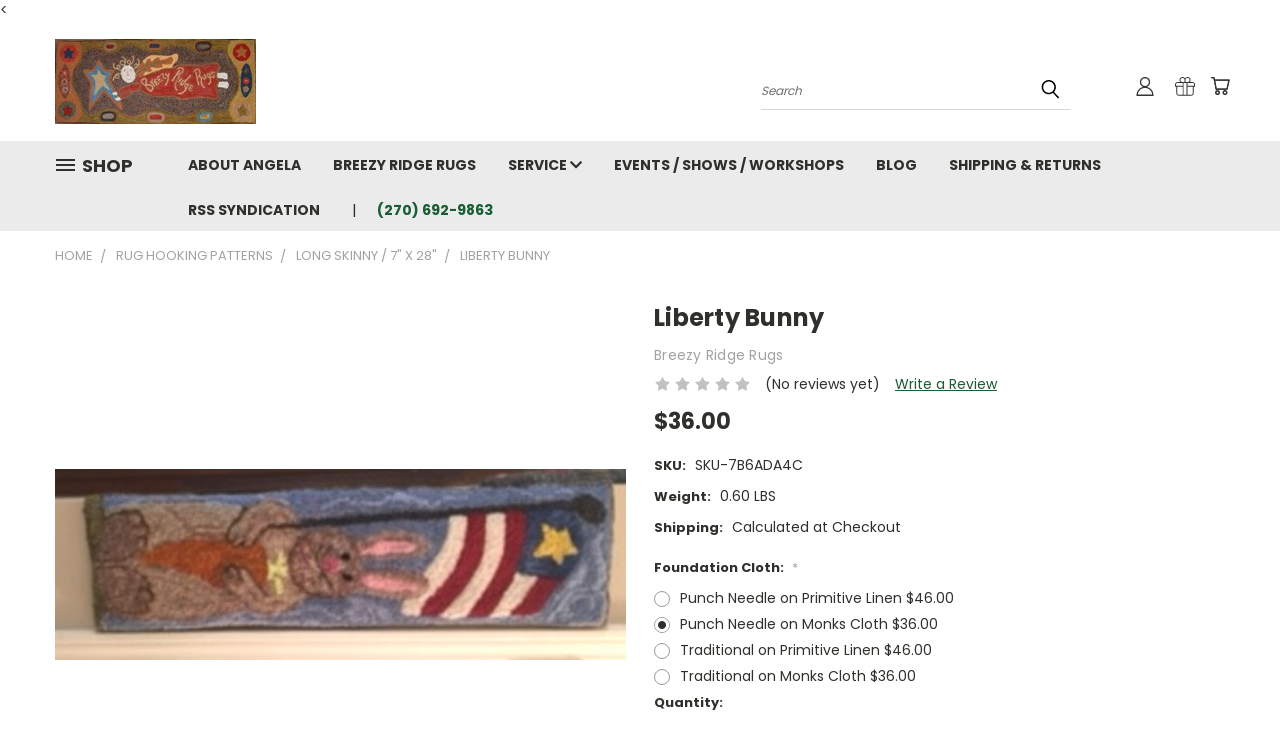

--- FILE ---
content_type: text/html; charset=utf-8
request_url: https://www.google.com/recaptcha/api2/anchor?ar=1&k=6LcjX0sbAAAAACp92-MNpx66FT4pbIWh-FTDmkkz&co=aHR0cHM6Ly93d3cuYnJlZXp5cmlkZ2VydWdzLmNvbTo0NDM.&hl=en&v=cLm1zuaUXPLFw7nzKiQTH1dX&size=normal&anchor-ms=20000&execute-ms=15000&cb=pndckjg3l82c
body_size: 46890
content:
<!DOCTYPE HTML><html dir="ltr" lang="en"><head><meta http-equiv="Content-Type" content="text/html; charset=UTF-8">
<meta http-equiv="X-UA-Compatible" content="IE=edge">
<title>reCAPTCHA</title>
<style type="text/css">
/* cyrillic-ext */
@font-face {
  font-family: 'Roboto';
  font-style: normal;
  font-weight: 400;
  src: url(//fonts.gstatic.com/s/roboto/v18/KFOmCnqEu92Fr1Mu72xKKTU1Kvnz.woff2) format('woff2');
  unicode-range: U+0460-052F, U+1C80-1C8A, U+20B4, U+2DE0-2DFF, U+A640-A69F, U+FE2E-FE2F;
}
/* cyrillic */
@font-face {
  font-family: 'Roboto';
  font-style: normal;
  font-weight: 400;
  src: url(//fonts.gstatic.com/s/roboto/v18/KFOmCnqEu92Fr1Mu5mxKKTU1Kvnz.woff2) format('woff2');
  unicode-range: U+0301, U+0400-045F, U+0490-0491, U+04B0-04B1, U+2116;
}
/* greek-ext */
@font-face {
  font-family: 'Roboto';
  font-style: normal;
  font-weight: 400;
  src: url(//fonts.gstatic.com/s/roboto/v18/KFOmCnqEu92Fr1Mu7mxKKTU1Kvnz.woff2) format('woff2');
  unicode-range: U+1F00-1FFF;
}
/* greek */
@font-face {
  font-family: 'Roboto';
  font-style: normal;
  font-weight: 400;
  src: url(//fonts.gstatic.com/s/roboto/v18/KFOmCnqEu92Fr1Mu4WxKKTU1Kvnz.woff2) format('woff2');
  unicode-range: U+0370-0377, U+037A-037F, U+0384-038A, U+038C, U+038E-03A1, U+03A3-03FF;
}
/* vietnamese */
@font-face {
  font-family: 'Roboto';
  font-style: normal;
  font-weight: 400;
  src: url(//fonts.gstatic.com/s/roboto/v18/KFOmCnqEu92Fr1Mu7WxKKTU1Kvnz.woff2) format('woff2');
  unicode-range: U+0102-0103, U+0110-0111, U+0128-0129, U+0168-0169, U+01A0-01A1, U+01AF-01B0, U+0300-0301, U+0303-0304, U+0308-0309, U+0323, U+0329, U+1EA0-1EF9, U+20AB;
}
/* latin-ext */
@font-face {
  font-family: 'Roboto';
  font-style: normal;
  font-weight: 400;
  src: url(//fonts.gstatic.com/s/roboto/v18/KFOmCnqEu92Fr1Mu7GxKKTU1Kvnz.woff2) format('woff2');
  unicode-range: U+0100-02BA, U+02BD-02C5, U+02C7-02CC, U+02CE-02D7, U+02DD-02FF, U+0304, U+0308, U+0329, U+1D00-1DBF, U+1E00-1E9F, U+1EF2-1EFF, U+2020, U+20A0-20AB, U+20AD-20C0, U+2113, U+2C60-2C7F, U+A720-A7FF;
}
/* latin */
@font-face {
  font-family: 'Roboto';
  font-style: normal;
  font-weight: 400;
  src: url(//fonts.gstatic.com/s/roboto/v18/KFOmCnqEu92Fr1Mu4mxKKTU1Kg.woff2) format('woff2');
  unicode-range: U+0000-00FF, U+0131, U+0152-0153, U+02BB-02BC, U+02C6, U+02DA, U+02DC, U+0304, U+0308, U+0329, U+2000-206F, U+20AC, U+2122, U+2191, U+2193, U+2212, U+2215, U+FEFF, U+FFFD;
}
/* cyrillic-ext */
@font-face {
  font-family: 'Roboto';
  font-style: normal;
  font-weight: 500;
  src: url(//fonts.gstatic.com/s/roboto/v18/KFOlCnqEu92Fr1MmEU9fCRc4AMP6lbBP.woff2) format('woff2');
  unicode-range: U+0460-052F, U+1C80-1C8A, U+20B4, U+2DE0-2DFF, U+A640-A69F, U+FE2E-FE2F;
}
/* cyrillic */
@font-face {
  font-family: 'Roboto';
  font-style: normal;
  font-weight: 500;
  src: url(//fonts.gstatic.com/s/roboto/v18/KFOlCnqEu92Fr1MmEU9fABc4AMP6lbBP.woff2) format('woff2');
  unicode-range: U+0301, U+0400-045F, U+0490-0491, U+04B0-04B1, U+2116;
}
/* greek-ext */
@font-face {
  font-family: 'Roboto';
  font-style: normal;
  font-weight: 500;
  src: url(//fonts.gstatic.com/s/roboto/v18/KFOlCnqEu92Fr1MmEU9fCBc4AMP6lbBP.woff2) format('woff2');
  unicode-range: U+1F00-1FFF;
}
/* greek */
@font-face {
  font-family: 'Roboto';
  font-style: normal;
  font-weight: 500;
  src: url(//fonts.gstatic.com/s/roboto/v18/KFOlCnqEu92Fr1MmEU9fBxc4AMP6lbBP.woff2) format('woff2');
  unicode-range: U+0370-0377, U+037A-037F, U+0384-038A, U+038C, U+038E-03A1, U+03A3-03FF;
}
/* vietnamese */
@font-face {
  font-family: 'Roboto';
  font-style: normal;
  font-weight: 500;
  src: url(//fonts.gstatic.com/s/roboto/v18/KFOlCnqEu92Fr1MmEU9fCxc4AMP6lbBP.woff2) format('woff2');
  unicode-range: U+0102-0103, U+0110-0111, U+0128-0129, U+0168-0169, U+01A0-01A1, U+01AF-01B0, U+0300-0301, U+0303-0304, U+0308-0309, U+0323, U+0329, U+1EA0-1EF9, U+20AB;
}
/* latin-ext */
@font-face {
  font-family: 'Roboto';
  font-style: normal;
  font-weight: 500;
  src: url(//fonts.gstatic.com/s/roboto/v18/KFOlCnqEu92Fr1MmEU9fChc4AMP6lbBP.woff2) format('woff2');
  unicode-range: U+0100-02BA, U+02BD-02C5, U+02C7-02CC, U+02CE-02D7, U+02DD-02FF, U+0304, U+0308, U+0329, U+1D00-1DBF, U+1E00-1E9F, U+1EF2-1EFF, U+2020, U+20A0-20AB, U+20AD-20C0, U+2113, U+2C60-2C7F, U+A720-A7FF;
}
/* latin */
@font-face {
  font-family: 'Roboto';
  font-style: normal;
  font-weight: 500;
  src: url(//fonts.gstatic.com/s/roboto/v18/KFOlCnqEu92Fr1MmEU9fBBc4AMP6lQ.woff2) format('woff2');
  unicode-range: U+0000-00FF, U+0131, U+0152-0153, U+02BB-02BC, U+02C6, U+02DA, U+02DC, U+0304, U+0308, U+0329, U+2000-206F, U+20AC, U+2122, U+2191, U+2193, U+2212, U+2215, U+FEFF, U+FFFD;
}
/* cyrillic-ext */
@font-face {
  font-family: 'Roboto';
  font-style: normal;
  font-weight: 900;
  src: url(//fonts.gstatic.com/s/roboto/v18/KFOlCnqEu92Fr1MmYUtfCRc4AMP6lbBP.woff2) format('woff2');
  unicode-range: U+0460-052F, U+1C80-1C8A, U+20B4, U+2DE0-2DFF, U+A640-A69F, U+FE2E-FE2F;
}
/* cyrillic */
@font-face {
  font-family: 'Roboto';
  font-style: normal;
  font-weight: 900;
  src: url(//fonts.gstatic.com/s/roboto/v18/KFOlCnqEu92Fr1MmYUtfABc4AMP6lbBP.woff2) format('woff2');
  unicode-range: U+0301, U+0400-045F, U+0490-0491, U+04B0-04B1, U+2116;
}
/* greek-ext */
@font-face {
  font-family: 'Roboto';
  font-style: normal;
  font-weight: 900;
  src: url(//fonts.gstatic.com/s/roboto/v18/KFOlCnqEu92Fr1MmYUtfCBc4AMP6lbBP.woff2) format('woff2');
  unicode-range: U+1F00-1FFF;
}
/* greek */
@font-face {
  font-family: 'Roboto';
  font-style: normal;
  font-weight: 900;
  src: url(//fonts.gstatic.com/s/roboto/v18/KFOlCnqEu92Fr1MmYUtfBxc4AMP6lbBP.woff2) format('woff2');
  unicode-range: U+0370-0377, U+037A-037F, U+0384-038A, U+038C, U+038E-03A1, U+03A3-03FF;
}
/* vietnamese */
@font-face {
  font-family: 'Roboto';
  font-style: normal;
  font-weight: 900;
  src: url(//fonts.gstatic.com/s/roboto/v18/KFOlCnqEu92Fr1MmYUtfCxc4AMP6lbBP.woff2) format('woff2');
  unicode-range: U+0102-0103, U+0110-0111, U+0128-0129, U+0168-0169, U+01A0-01A1, U+01AF-01B0, U+0300-0301, U+0303-0304, U+0308-0309, U+0323, U+0329, U+1EA0-1EF9, U+20AB;
}
/* latin-ext */
@font-face {
  font-family: 'Roboto';
  font-style: normal;
  font-weight: 900;
  src: url(//fonts.gstatic.com/s/roboto/v18/KFOlCnqEu92Fr1MmYUtfChc4AMP6lbBP.woff2) format('woff2');
  unicode-range: U+0100-02BA, U+02BD-02C5, U+02C7-02CC, U+02CE-02D7, U+02DD-02FF, U+0304, U+0308, U+0329, U+1D00-1DBF, U+1E00-1E9F, U+1EF2-1EFF, U+2020, U+20A0-20AB, U+20AD-20C0, U+2113, U+2C60-2C7F, U+A720-A7FF;
}
/* latin */
@font-face {
  font-family: 'Roboto';
  font-style: normal;
  font-weight: 900;
  src: url(//fonts.gstatic.com/s/roboto/v18/KFOlCnqEu92Fr1MmYUtfBBc4AMP6lQ.woff2) format('woff2');
  unicode-range: U+0000-00FF, U+0131, U+0152-0153, U+02BB-02BC, U+02C6, U+02DA, U+02DC, U+0304, U+0308, U+0329, U+2000-206F, U+20AC, U+2122, U+2191, U+2193, U+2212, U+2215, U+FEFF, U+FFFD;
}

</style>
<link rel="stylesheet" type="text/css" href="https://www.gstatic.com/recaptcha/releases/cLm1zuaUXPLFw7nzKiQTH1dX/styles__ltr.css">
<script nonce="fUHnbguHreUksxfQemlrjw" type="text/javascript">window['__recaptcha_api'] = 'https://www.google.com/recaptcha/api2/';</script>
<script type="text/javascript" src="https://www.gstatic.com/recaptcha/releases/cLm1zuaUXPLFw7nzKiQTH1dX/recaptcha__en.js" nonce="fUHnbguHreUksxfQemlrjw">
      
    </script></head>
<body><div id="rc-anchor-alert" class="rc-anchor-alert"></div>
<input type="hidden" id="recaptcha-token" value="[base64]">
<script type="text/javascript" nonce="fUHnbguHreUksxfQemlrjw">
      recaptcha.anchor.Main.init("[\x22ainput\x22,[\x22bgdata\x22,\x22\x22,\[base64]/[base64]/cihFLE8pOngoW24sMjEscF0sMCxFKSxPKSl9Y2F0Y2goVil7YigyNTcsRSk/[base64]/[base64]/[base64]/[base64]/[base64]/[base64]/[base64]\x22,\[base64]\x22,\[base64]/Cs8OIEcKSRcK9w7wBQ8OMw6/Dt8O0w5pCcsKfw7XDtRhofsKXwqDCmnTCsMKQWXZ0Z8ORHcK+w4t7O8KjwpojVFAiw7sgwpc7w4/[base64]/TMKXHE0WwpjCtT0SZUFhShIww7RAdMOnw7zDoyfDlHDCkF8oFMOVO8KBw57DqMKpVinDj8KKUnPDg8OPFMOvHj4/GcOqwpDDosKKwpDCvnDDu8OXDcKHw67DmsKpb8K4G8K2w6VgA3MWw7fCikHCq8O/U1bDnWjCtX49w6LDqi1BLMKFwozCo1bCiQ5rw4kBwrPCh3TCuQLDhWXDhsKOBsOKw59RfsOGA0jDtMO7w5XDrHg5PMOQworDrWLCjn1IOcKHYknDkMKJfCTClyzDiMKyO8O6wqRYHz3Cux7CpCpLw7nDgkXDmMOYwoYQHwFhWgx/OB4DFsOOw4spXULDl8OFw7HDosOTw6LDs0/[base64]/[base64]/w7JywqjDhAHDunzDkcOCw67Cp1dfa1pnwqNiCCrDjFzCsE5iB3xlIMKEbcKFw43Cpm0ADTrCs8KRw6vDmgPDu8KBwp/CpSBmwpBvdsOqUBx2QsOIaMK4w4fCoQvCtVJ2dHPCp8KxR1VjbwZSw6XDmcKSGMKKw4UWw7IAG3NyQ8KGXcKmw7PDh8KaY8OPwrFJwqbDoRjDtMOsw7fDslpLw6Iaw77DmsKxK2hSOMOCI8K4SMOcwpR+wq8DMTvDsF8uTMKBwpE1woLDjwDCphDDnUvCpMKRwq/CqMO8bUo/LMKRw4DDg8K0wozCj8Oucz/CukrCgsOBfMK8woJkwqfCm8Kcwotkw7cOXCM4w6TDjMOfNMOLw59owrTDjj3CpyPCv8OBw6fDk8KDY8KMwqZpwobCqcOmw5NmwrXDhHXDkTTDijEQwrLCpDfDrgZNC8OwTMO5woMOwojDicKzSMKGWQJ4ZMOfwrnDr8Klw4/CqsKUwpTDnsKxIsK4cmLCiGDDu8OjwpDCvsO4w43CqcKODMOjw4V3U35MDl3DsMOZOMOPwrMsw5UFw6fCgMKXw6gWwqLCmcKVTsKaw5Vuw7UmLMO/Sy7CnVrCs0Rkw6TCiMK4FAjCq187IUTCo8K4VMOTwq9+w6XDisOjBAF0G8OrE2dOZMOOe3LDmCJFw7zCgUJEwqXCuTnCmxUdwpchwqXDl8OpwqXCrCEYbMO2Z8KdQzN7dx/DuDzCocKBwrHDuDtDw4LDrcKZJ8K5G8Ojd8K9wq3Cr07DmMOgw4FHw7xFwrzCmB7CiCYYG8OKw7nCl8K1wqc+TMOcwozCisOBDBPDgjvDuw7Djnk3WnHCncObwrNdCnDDoX5RDHIPwqFRw6/CiDh7ScOjw4pHVsKXTgMHw4sJe8KRw44gwr96L0x4YMOKwo9fSkjDnMKsKsK/w4MbKcOIwqkuXEbDo1zCjxnDnhbDs0daw7AJZsOVwr8Uw5EpL2fClsOOBcK4wrzDjVTDjl8hw5TDlEPCow3CvMOrwrXCih4hVUvDm8O1wrxGwq10LMKMEUvDpMKawrXDoBs/A3TDgsOuwq5KDxjCjcOGwqNXw4zDvMKNT1gkGMOhw7krw6/Di8OiPcOXw6DCgsKXwpNjUGY1wprCjXXCrMKgwoDCmcKmDsOowqPCmwtUw7PDsHA4wr/Cu0wDwpcAwo3DhncWwpsZw4/Dk8Keey7CtEvCi3bDtSEew4rCiWvDpAnDtRnChMKww4XCk1MbacOcwpbDjBNFwrTDnkbDuCPDq8OrYsKZPFnCtMOhw5PDq0jDuxUBwqRnwoHCsMKuCMKiAcORacKcw6tGw5tgw54cwpYdwp/DsU3DpMKPwpLDhMKbw5/[base64]/CuTxbMQgSecKww47CrRBYwqlxZATCvmXCpMO0wovDl0HDjgXCp8OVw7nDpsK7w7nDswkccMONTsKOPTjCiATDuHrCksOHXmrCijBIwq55w5jCuMKtLHhfwqoSw4DCtEPCnXnDlBPDoMOleybCg2IrHGMJw6ggw7LCjMOvcwxAwp0IT3Z5V307QiPCv8KVw6zDhA/DuRZBCQ0awqDCtnXCrF3CpMOoWlLDvsK0PgDDpMKjawM7VmtwQHU/MQzCoW5cwpNaw7IDS8OJAsKXwqjDvj50H8OiQ2vCv8KswrbCiMOWwqPCgsO/w5/DrBHDqMKKNsKbwphZw4bCgGbDu17Dvg82w5hTE8KlLnbDpMKJw6RJQcKHMEDDuiEiw6DDp8OmZcKuwo9ECcK5wqJ/csKdw7QWIMOaJMO7P3trw5PDoX3DtsOCFsOww6jDvcKhw5s3wpjCmjXCmMOQw6XDhWjDqMKyw7Bvw5rDrU18w64gXXHDn8OJwovCmQEqfMO6eMKhFQhacR/[base64]/DqcK+ZFMhwodcw7YNw5DCsipYw7PCocKlwqd/E8OtwqzCtAcGwodebn/CkWojw4RNGj93Vw3DgwBEaVRow7FDwrBLwqLClMK5w7zCpX/DqiQow43CsT9gbjDCocOOeQYTw5tQYirDocOywoTCszjDpcKuwoYhw6PDlMO9T8OVw6tyw5zCqsOEacKdNMKrw57CmDbCl8OSXcKtw5Ffw7JYRMOmw5wOw6EBwr3DrBLDrzHDliRoOcKRZsKPdcKcw5gcHFtMAsOrcATCm317LsOxw6Z5Bh9qw63Dqk/[base64]/[base64]/DncKoAEXDtjo4OsKYa8OIwo3CvSYhLSQUPcOuccKYLcOawqtpwpHCkMKjawTCo8KVwqNpwosVw67CimdNw70QZQE6w6XCn0MKGGQEw6bDvX0/XmHDi8OWSSDDhMOUwpIww5BQYsOZfyZbSsOUBFVTw4RjwrYCw6jDi8O2wrZyNSl+wrZ+KMOuwp/Dhno+VR9Xw4cVFlHDrMKawph0wo4qwqfDhsKdw5Mawr9FwrzDiMKOw6zCtVfDncK2dylgWl5pwpBowrR1RsOlw4/DpGAvGTnDs8KNwp1jwrwpb8Kxw61QfHDCvTpUwporw4nCtwfDow4Uw63DoVvCnR7Dt8KBw6x4aBgOw7F/GcKIesKaw4fCphnDoirCkjXDssOEw5bDnMKSa8OtFMKsw5JvwooBKnlNR8OyEcOaw4kzUnhZG3QPZcKHNVo+cRTDmsKAwq1/w40mE0/DisOiWMKGEsOjw4bDj8KLKgZDw4bCkVBywr1PC8KGesKKwr/CpyDCqcOOKsO5w7NYYSnDhcOqw55cw44cw5jCvMObE8K0YAtoSsKtw6XCkMKswrJYVsOmw6LCs8KHYVtJR8Kbw40/w6MPR8O5w6gpw68of8Ohwp5ewrNyUMOewocewoDDghDDuAXCs8KHwrREworDgX7Dh18qTMKyw5FPwoPCs8Oow7nCg3zDrcOVw4N/ADHCmcOGwr7Cp1LDjcOgwq3DrkfChsKaecO/YEE3BAPDihbCqcKrRMKBOcODf05ufzliw5w+w6DCpcKMbsOqBsKBwqJdbiUxwqlzNhvDhA8EcWTCtGbDlsOjwrvCtsOew5tTd0PDi8KBwrLDnUUSw7o+MsKZwqTDnl3CpHxWG8KEwqUpMEp3JcKyAMOGMCjDhFDCtBAiwo/CiVRhwpbCiAQuwobDuT4rCEcRMSHCvMKWF0wrUsKXIzk6wqQLHyA8G2NVFSYLw6nDlcO6wp/DlSzCoh8pwoslw4/CiF/[base64]/BsKfwrTCvzZgw4drJVkbf1XClEDCtcK9w4LDrcO1QxHCk8O1wpHDj8KWPnRcBR3DqMKWUQbChD09woFjw61ECV/DgsOlw514FUd3BsOjw7RYC8KUw6JobmNBHwPCi0UyBsOywoUxw5HCuWnCvMKFwplaTcKgQyJPLHYAwqfDocOddsOtw4zDpB9oV0rCozRdwppMw4DDlmpmDUt0wpnCpHhAeXBmU8OHOsKhw5EGw4/DgVrDpUBJwrXDoTE1w6/CpAlHb8KTwoIBw6zDucOKwpnCicKhPcO6w4XDu3oEwptww6hgDMKvFsKdwpIZFsOIwpgXwpMbWsOiw40oPj3DvMKNw4w8wphhWsKoO8KLwr/CqsOmGhVldnzCvALCo3XDocKXeMK+wonCn8OxRwcvIUzDjBQOVBohN8ODw54Uwq9kUikTZcO8wr98BMOOw4pnHcO/[base64]/CrATDusOOwpULd8KJNi3Ct8O9JcKdSsKMwo7CkzHCjsK8RsKYK38rw4jDkcKQw5QALsKcw57Ctz7CjMKQbMKhw5Evw6jCjMOtworCowMkw7sdw5DDh8OEO8KVw7zCucKAY8OfMApGw6dEwrJWwpPDjibCgcO/NBU4w6rDnMKCdTgMw6bCpsOOw7IKwr3Di8O/[base64]/Dq8OoIQDCmyPDjcKnfsKbEngtTXNPLFfCj8KWw7kqwo1eZQhDw5PChcKIwozDh8Kww4DDiAU6IcODFRTDmxRlw6TChMOdbsOiwrvDqyTDlsKVwrRUNMKXwo/[base64]/[base64]/DtCPDsD3CuENIW8KMwoFZA8O/NUcEwr3DjMKXGF1DX8OJBsKww5HDtA/Dkl8KMG0gwobDhHXCozHDsnBuJz53w6jCp2HDvMOGw7YFw5RgG1txw6gyP0heCcKew78Xw44Bw61lwpjDiMKKw4nCrj7DkjnDoMKiNUN9bnjCncKWwovCtk3Dmw91eCTDs8OaWsOuw4piTsKcw5/DrMK5CMKXQsOAwrwGw69Gw6VgwqfCsW3Cpk8TUsKtw5N6w745dlYBwqB/wqrCpsKOw6rDnk1GP8KBw5vCkVxQwojDk8OqW8OdYmjCuwvDjhbDtcKQehHCp8OQKcORwp9gcQRvWR/DnsOVGy/Dl0AbGw1ZKXDClGjDm8KBF8O/[base64]/[base64]/[base64]/CkkM2w7fCrwPDmV5iwp59Txs7wr1CwrpcYArDtllJccOew50pwrDDpsKIIMOaZsKTw6rDh8OAQExrw6fDq8KMw6Zrw5bCg0TCmcO6w7FkwpACw7/CqMOQwrcaVx7DogQEwr8Xw5LDvcOUwpoUPCpvwrByw6PDhRPCiMO+wrgGw71swr4kc8OVwrnCkHV2wpkbEWJXw6zDkVXCtyZaw6R7w7bClUbCojbDnsOPw7x5ecOWw6XCnRx0PMOaw6dRw7B3YMO0UsKWw7l/LyICwr0Uwo8zNwxew48Uw6p/wrctw7wpBh1CYyBcw5snJA1oGsO3SnfDqXtKC2dNw7JlQcKLVFHDnHDDuxtcZGrDjMKwwph8PnrChA/DnW/[base64]/Cg8OsUwLCjgQZJcKoORPDvcKtw783NMKQw6o/AsKAAsKpw6XDucK/wqXCncOxw592fcKGwqwecSk5wpzCrcOZJxpYdwpZwroPwqMzZMKIYcKaw4JzOcK4w7cUw7p3wq7CsXogw5V+w4czEVsPwrDCjGhWDsOdwqZIw7w5w5B/S8KEw7nDtMKvw7oyWcOnC3LDjG3Dj8KFwprDpHfClkzCjcKvw5rCoCHCoAfClwPDlsKqw5vDisO9FcKew7F/[base64]/[base64]/CiMKBw43Co3jDglcYaAAlPcOowoU0woXDqcKZwp7DpFvCjxIXwok/ecK+wrbDjcKEwp3CtQdvw4FBK8Krw7TCgMONa1YHwrIUNMOyVMKzw542RQXChUs5w5/DisK1bUpXLXjCk8KIEsOgwonDiMKgCMKcw54JFcOBUg3DmHnDmsKuSMOOw73CjMKVwpNwYR4Ow6IMUjPDgsOFw6hrOAvCvzzCmsKYwqxDcA4Dw7fCmwAdwqA/OjPDmsKWw43CknwSw6tNwo7Dvy/Duxs9w57DlW/CmsK6w4YHYMKIwo/[base64]/CmznCpsKlX8OtIS/DucKJccOGAwwIwrckOMKPTlQzwq8qcxwmwo4Nwq9MA8OLI8KUw60cewXCqlrCgjEhwpDDkcOwwo1kd8Krw4XDih/CrAnCjFsBDcKOw7jCvxLCosOoJsO6IsK+w7JjwrlMIntiM0nDs8KjNS3DpcOQwrPCgsOlFEYwRcKbw7Ecwq7ClltVQiVWwrwSw6MiPkdwbcO7w51RRlbCtGrCiX4FwqHDmsOYw5s3w4/CmT9AwpnDv8KrQsKpTWcdYQsxwq3DjEjDhzN5eyjDkcOdFMKew4Qkw65JHcKvw6XDol/DkUwkwpUpL8OTYsKqwp/DkkoYw7pjYVrCgsKlw6zDmx7Dq8Ohwql/w5U+LQ/ClEEpX3fCsFXDp8KyAcOMdMKFwpfCqcOmwrl5M8Ofwq8IYUvCucO1EyXCmRJeBXvDjsOtw6nDq8Ocwrl6wq7Co8KGw71Ww65Tw61Aw7DCtyZNw4QxwpMvw78TfsOsR8KOb8K2w7sAGcKOwpNQfcOMw4s/wqNJwpAaw5nCkMOgbcO6w4rCpzUPwqpww5xETFdTw7XDusKPwr7DuDrCosO3IMKow4g+LcO/wrl5XGrCrcOJwprCvCvCmcKaKMKvw5PDpnbCqsKywqNsw4jDuhdDbVEjSMOGwpU7wo3CjcK/bsOmwonCocKmwpvCpcOLNAc7PcKTA8KNcwYPEW3CtDF0wpITSXjDtsKKLsOwcsKrwrgqwrDCkXp1woPCjcKyQMOcJBzDnMK6wr10XT3CjsOoZ0hgwrQkXcOtw4Ajw6nCqwnDlArCqT/DpsOPPMOHwp3DrCTDjMKtw7bDk0hZOMKfHsKPw6zDs3LCrsKCScKZw5nCjsKAZn1TwojCrFvDig/DvERwW8OhaVguMMKWw6rDuMK9SWrDuwnDrgTDtsKNwqJuw4pjdcKBwqnDqsOVw5Z4wrNHKcKWdR1ew7Q2SmPCnsKLcMOvwoTCm3AuQVnDsDHCscKfw7TClMKUw7LDsgN9w7vDpWzDlMOaw45Ww7vCtAlFCcKjKMKWwrrDv8O5c1DCl3lEw6LCg8OmwpFtw4zDsH/DrsKUfyJGNzEAKwY0RcOlw47CrnMJNcOzw7NtCMKWfxXCisOgwqrDncOQwpwcQV4OFikoazxCbsOMw6QWBF7Cg8OwIcOUw55KTRPDtlTCkwLCpcOyw5LDt188BwtcwoR/FRfCjhxDwr0IIcKaw5HDrVTClMO1w49RwprCuMO0V8OzbBbCrsOAw6LCmMO3FsOewqDCvcKJw4RSw6QFwrtywprCusOWw48SwqjDuMKFw7bCuhpGPsOIZcO5XUXDmGgkw6fCi1YSwrnDhgdswrEYw5/CrSzDu2BWJ8ONwq9YEsOGBcO7PMK4wrJow7TCoRPCvcOlC0k2ThTCkmDDtHsxwqxfScOuRUN1cMOCwo7Crnx4woJvwrzDmidEw6HCt0Y6fVnCvsO0wowce8O/w4DDgcOmwo1Ob3PDhmQ1M3oeCsKjKzBeUXvChMO5ZAV3SFRBw7bCmcORwqLCtsOVfX0QfcKNwpw8wro2w4nDjcKqCT3DkyRec8OoXzjCvMKmISnDrsOLBcKWw6JSw4HChhPDknHCuBzCiiLClkfDvMKCHR4Mw5Z/w68FLsKGQMKkAgl6EBPCgzPDrxbDnXXDpDXDpcKpwoR0wrbCoMKxN3/Dpy3CtcK7IC7DiU/DtsKowqo8J8KeEmkzw5vCqSPDt0/DqMO1YMOXwpHDlwcYaFnCkAzDr1jChnEsdg7DhsONwqMZwpfDgMK1eEzDoz8DaWLDgMOKwo/DsX3DssOBBhLDg8OKMX1Pw48Sw5LDlMK6VGjCj8OBNBczf8KlMAzDhgLDo8OrCD3ClzIyBMKwwq3CnMOkUcODw57CuCBjwrhIwp1pDmHCrsOnNsK1wp14EmhmHxtkGsKDJjphcDzDsxsNAB5RwpvCtSXCrsKjw4PDr8ONw54bfD7CiMKEwoNJRT/DpMO4XxZywpUHY0RgNcOqw7PDlMKJw4MSw7EGaxnCsnp6G8KEw6F6ZMK/w7oEwo5uYMKKw7MQEwBmwqFAa8Kvw6Q6wo7CvMKKJQ3DicKOH3gtwrgSwr5aBiDDr8KIDn/Dnz46LjEuWAQ5wpxMe2fCqz3CqcOyPih2V8OvNMKHw6ZceC/CkyzChFJsw4gJXiHCg8O7wrjDiArDucOsesO+wrArDDVxNArDigRcwqXDosOtCz/DtsKICAleF8KFw6bDtsKAw4vCmkrCrMOBM0jCicKiw4MzwozCgRDCu8OlLcO/w6oFJHUQwpTClQloWxzDil4wTQUgw4EHw67DlMOkw6oOThA8L2o/wpPDh2PCoWotBcOLDi/Cm8Okbw/Dly/Dk8KcXjhcYMKaw7DDoER1w5jCocOTMsOkw5XCrMKmw5NWw7/[base64]/[base64]/[base64]/[base64]/wqg0NsOLwpzCsmPCgMOYwobDu8Kqwp5dw7ZRDi/DmUp/wpZgw79VKz7CgBYRC8OQSjQvDwbCgcKKwr/CmEnCtcOTw59RG8KrfMKTwokUwq3DpcKFacOXw6ITw45Fw4lHayXCuiBbwpsjw5IowoHDlcOmKsO7wpjDiSw6w606WMOkXVbCnAhlw6UueEdBw73CkXdUdsKmbsOaXcKoVcKIZEbCtwrDgMOiR8KJJhLDsXPDm8OqS8O/w6JcQMKCTsK2w6jCucO8w44SVcOKwqvDhRPCgcOpwoXDtsOyNGYcHyDDk2bDjyk1DcKmBCPCrsKqwrU/bxolwrPCvMK1ZxLCvX9Bw4XDihVKVsKLc8O+w6JhwqR1UCo6wonCnCvCpMOfKGAOYjkLPH3CiMK2Vx7DsW3CgFkSfsOpw5nCp8K5G15CwoARwrvDsGtiXQTCjEodw5p2w65vdnBiLsOsw7bCj8KvwrFFw6DDg8KKIA/ChcODwq0bw4XCr0TDmsOjXCHDgMK5w6FywqU+wrrCgsOtw54Xw6fCmHvDisORwpNhFhDCmcKbQUjCn3sPax7CsMOSNcOhXMOjw70mHMKYw49efUVBPzLCjwgHDjZlwqBHdFVMVBgxTUERw4Zvw7cDw5htwrzClB1Fw6o/[base64]/w4HCrFw8wrFxw6/DvsOswoZCwqvCnMKgfMKoQ8KLJMKYQF/DtHFcwobDkUtPTSrCmcOkciVdesOnBcKtw7NBE3bCl8KGK8OXfhXDn0TCk8Kbw4LDp25Rwpl/wpdkw7HCuyXCqsKiQEwew7dHwqnCisKrw7XClsO6w68tw7LDnMK4wpDDhsKow6TDjifCpUZSHRY1wofDjcOlw4hBEkZIAR7DhgtHZ8KLw6Fhw5HDssKiwrTDvsO4w4YNw5AxJcOTwrQywpVuIsOswqnCpHfCocOSw4jCtcKfE8KLesOKwpZFK8O/XcOLSUrCgcK6w4nDoB3CmMKrwqdHwpfCosKTwpjCkXQqwq3DgcOnLMOiRcOXAcOVHMOyw41dwobDgMOkw6vCpMOmw7XDmsOuOcKjw4B+w41OAcOOw6AVwp7ClVhaQAksw5Rsw7kvFFsqSMOGwqXDkMKBw5LCg3PDmVk2d8OeX8O4ZsOMw5/CvsODeyfDtUFVGw3CoMO3dcKofD0NKcKsR1bDt8OPHsKTwofCrMOgH8Kdw7HDqUjDpwTCkmXCjMO9w4fDkMK+F08wOHBAPzzCnMONw4HCrMKiwp7DmcOtUcKfJz9COVMFw497V8OhcQTDqcKcwpd1w5LCmlw9w5XCicKzw5PCqD7Dl8ODw4/Dn8OpwrF0w5dxL8K9wrvDvsKAEMOOG8O1wrPCgMOaO3bCpjzCqhnCvsONw74jBEplAsOpwqcWLcKfwrDChsOFYjbDi8KIeMOnwp/Cm8K2YcKhMToiXDvCicOxccO/a11Mw5jCiyUDHMOyTihlwpvDmsOicl7CgsK/w7pqO8OXRsOzwo9pwqtGPsOnw7kwGjhqVxJsaFfCp8KULMKjIkbDt8KANMKdYFgGwoLCisOxa8O4dC/Dm8OCw5Q8IMK1w5Zbw4c/[base64]/DrMKfwqrDtMOqw4rCjjHDiFXDqMOFwq98FsKsw5pzw4/Cn0tXwqBWAyrDkGfDnsKvwo0xC0DCgAPDn8OebXHDuRI4EEEEwqtfD8KUw4HCvMO3aMKUG2dRaV9iwp5ew7DDpsOjBHQwAsOow6sLwrFVTnQ4M3LDssKKTQ0NKwnDgcOzwpzDmlvCvsOaXy9dISnDu8O8DT7CusOyw5LDtDrDoSIIRcK1w4JPw5DCuH99w7fCml1/H8K5w7VnwrIawrFlF8OAZsK6FcKyOsKAwp5ZwrQHw5RTRsO7L8K7VsKUw5vDiMK3wqPDoA9kw6TDsEMWCsOgS8KTQMKPVsOYFDpse8O+w4zDk8K/[base64]/Co0XCtUDDlUxQRcKhZsK6wqXCm8KgwoPDvl/Dj3bCoUvDh8Kkw4QNAhjDqDrCmhPCg8KkI8Obw5VRwoQrX8K9ck5/[base64]/wrDCpnfDncOvAMONw5hmw5HDp8OsaMKPw6HCjwl9Rj7DqjHCn8K6GMKECcOgFBxnw6oZw7zDolAEwqHDlEVhVsO4S0rDrsO0DcOcRVJyOsO+woM4w7k1w5DDsTzDvVs4w6M0e1LCh8OIw5LDscKCw5csUAgrw4tJw4/DjMO/w48vwq0SwoLCqFw/w4hOwohZwpMYw69fw67CqMKOGk7ClSVrwrxfSRsbwqPCvMOTPMKaBk/DkcOeVsKywrzDhMOMAcKqw6zCgsOuwrpEwpkSIMKKwpAuw7crRUVGQ3NtIsK5fR7DicKBUMK/WcKOw5FUw7FpFCoRTMOpw5bDiwENBcKuw5vCrcKfwofDvhFpwoXCvEZSwqg7w59WwqvDu8O1wrcNRcKwJ0olbxzChQNPw418BENkwobCvMKtw5TCsF82w4nDv8OgcD/ChcOUw5DDiMOAw7jCkVrDssOKVMOANcKVwrTCtMKiw4jCiMK2wpPCrMKIwphZRg0ewoHDum3CgQJxQ8KifcKDwprCu8KCw6trwoHCl8OYw7JYVTNAUjAJwrMQw6XDpsKbc8KoBA7ClsOXwpvDtcOtGcOWWMOrG8KqRcKCZzLDvwPCrizDkE/Cv8O4NhDDqA7DtMKgw4MOwpXDjAcrw7LCs8KFa8KYSGdlagwBw7ZtYsKTwofDsyYBBcKqw4MIw44PTi7ClxkcbD0zQxDCskAUOwTDoXPDlXRFw6nDq0VHwonCicKkW3dhwp7DucOrwoJfw6Vyw5htU8O9woHCrS/[base64]/CsGVgQBpNaTXDh0l0wonDvHJCw4NpLVHDnMK3w6TChMOjTmHDuyzCn8KJTsOxPmQywqrDg8O4wrnCn2obAsOyO8O+wpjCu2/CpAvDjmzChDrCrC1kLsK0MlsmHAgzwox7XsORwq0FW8K+cTM8aErDriXCi8KmFR/DrygHB8OvdXDDpcObG1nDpsOTQsO/CVsFw4/[base64]/[base64]/CtTvCgFEgwrJwFi3CmnrChsOxwqB4biLDrsKUw7XDucOiw5xnBMO3XD3Ci8ObJwU6w44xVkRfRcOfUcKRB3vCji1nWW3CrE5Kw5VlGkrDmcOxCMOiwqrDpULClMOrw4DCkMKaFyI3wpDCssKvwrphwpJsWcKyS8OMM8KhwpNRwozDiUDCl8OSNEnClW/CjMO0fzHDgcKwXcOaw77DusO2wrUkw7x/ZFPDkcOZFhtUwozCpwLCnF7Dom1sICN3w6jCpVcBcEDDkH7Cl8O3VTJ5wrUlLwgSXsKuccOCFXjCl37DpMO2w4FlwqBWcEJSw6s9w67CkhrCsEcyK8OWY1kVwphQTMKsHMOHw4XCkxtNwotPw6vCmWrDjm3DpMOIMULCkgnCg2sJw4YRQCPDrsK/wpQKOMO6w6HDrFrCnXzCojNIc8OWSsOjX8OTCQ5wDWdIw6AhwqjDtlEmJcOfw6vCssK9wqMNEMOgCcKWw5Y+w7oQLsKjwo/DrQbCvjrCgcKeSDLCsMK1PcKdwqLDuWwiREvDng3ClMO1w6NEOcOLF8K8wp5/w6JuNkzCg8O1YsOeJFwFwqbDoHgZw7FYYzvCmjQkwrlkwotawoQNVGLCqhDCh8ONw7vCtMOnw6jCg1bCpcOIw49zw7dnwpQJWcOmOsOIOMKZaDvCjcOjw4jDgS3CncKJwqR/w6PChnPDqcKQwofCt8O8woDCgMO4esOJMcODV0UrwoAmw4ZyLX/Cg0/CikfCn8O9w4YmT8O2W05JwpdeI8KRHkoqw73CicKdw4HCnMOPw78JcsK6w6LDrR/Ck8O0VsK7bGjCucONLDHCk8Kew49iwr/CrMOUwrRePBnCkcKmF2Iww7DCrVFgw5jCiENrX2J+w6sNwrxRScOpBHbDmkLDgMO+wp/CgQBPw5jDscKOw4XDo8OKfsO5aG/ClcKNwqrCksOIw4IWwpjCgyIZL09ow5fDsMK/IFk5FsKnwqRGeVvDqsOPI1zCkm5iwpMSwrFHw7JBDAkaw63DisKSTiHDkg0rw6XClgxseMK8w5PCqsKMw4xMw6t1YsOBB1PCl2XDjkEfH8KewqEtw5bDhAwmwrIwVcOww7jDvcOSAB/Cv2xAwqvCnH9CwohvQn3DqArCt8Ksw7/DgHjCph7Clj1QSsOhwo3ClMKfwqrCiwMXw7DDmMKLWQ/CrsOSw6jCgcOLUBArwozCqQ8XH0wIw5zDmsOXwobCqkt+L3PDqDbDiMKfMcKQH2Mhw6rDrsK8DsKLwpR6w689w7DCiUTCgWACYR/Dn8KZWcKhw5Aqw7fCslXDtWI9w4/CiW/CvMO7BlIJGQxhTG3DpURWwrXDonrDscOhw5TDqyHDlMO+VMKtwoDCgMOrF8OVJTXDsiosYMOeQ0DDmcONfsKbVcKQw67CmMKwwo4Ww4fCgA/CoW8ocygfUVTCkW/Dm8O4YcOXw6/CrMK2wqfCssO6wptoWX0UJRwGdn4fScOcwpLDgynDglcywptYw5PCncKbw4gcw5nCucKzKlILwppSX8OQc3/Ds8O9BsOofndPwq7ChwPDssKgVU42H8KUwq/DiAA+woPDu8O5w6BRw6jCoABgF8KvU8OcHXbDqMK3W058wrUZY8KqMEXDv1hnwpkiw64RwoNEWCzCgzPDiVPDkTnDhk3DpsOXSQFxdH8Ww6HDq3s0w5zDg8KEw4Qyw57CucObYRkhw45lw6ZzJcKXeVjDlXPCqcKPRgARB0jDrMOkThzCuywbw7cpw74dOQ8xDn/CusK4IWbCi8K6bsKpTcKgwosNdsKdWW4/[base64]/[base64]/DoV3DtcK4wqjDrxYHw4bCqsKzw5IxPMKPw77Ds0/DsUDDiEM2woDDkTDCgS4oXsOjDMKsw4jDmS/DkGXDpsKNwoZ4wp17QMKlw5c2w6t5OsKLwqYTK8OJcFAzAcODXMK5Sywcw4I5wrrDvsOfwoBZw6nDuRvDhV1ubxnDlifDmsK3wrZewr/CimXCrg0bw4DDp8Kbw6TDqhQPwoLCuSTCucOkH8O3w5XCh8OGwqrDhkhpw553wqXDsMOrBMKGwq/CimQxDD5CS8Kzw7xXQTQ1wolVcMOLw4rCvsOqAFHDkMOCeMK5XcKHOX0two3CssOpX1/CsMKnNmrCjcK6QsK0woQtVyHDgMKJw5XDi8KOHMOvw4kgw7xBGyEKMXBxw4bClMKTZnpTRMKpwo/Cl8Kxw7xtwpjCoW0yY8Orw4RpPwTCq8KKw7XDnynDuwfDhMOZw4V6dyZdw5Y1w7zDlcK8w7dbwq/DjiYZwpnCjsONe150wpA0w4wNw6Yzw78hNsOPw5hkRHcyGknDr3kaBgcQwpHCjllJCFnCnRnDq8K5GsOZQU/CpjlaHMKSwpnCsxoBw63DigfCisOODsKVPlQgXMOMwpYjw6NfTMOHWsO0H3bDrMKFaFcxw5rCtyZUPsO6w4nCn8KXw6jDgcKvwrB/w5gNwqJ/w51sw6rCngZuwqBXBBzCl8O0c8OywrFjw5DDuDJCw6Mcw77DnGXCrhjCv8K6w4hqIMOHZcOMAjvDt8KnRcKXwqJzw4LCkkxOw7IUdXzDslYnw6coMUVIV2/[base64]/DgWUeUMKxc20TQMOFWsOjwqnDj8Odw5YNw7vCusO2ZnTDnE9nwonDindxfMK5wplQwq/[base64]/CjFfCjk3CsjfDhMO2w63CvMODw7tdCMOpGSlAfWwKEiXCk0LChA/CtlnDk10DAcKjFcK+wqrCgRbDrHzDicOCGh/Dk8KzHsOlwonDnsKiDMK6G8O3w4FGN0twwpTDkn3CssOmwqPCkQ7DpSTDrT5Vw4zDq8O0wo8cJMKOw7bDrwjDiMOIdCjDj8OfwqYAXSIbOcO0IWtCw71PbMOQwqXCjsK7E8K8w7jDjsK3wrbCvDRMw5JqwpQnw6XCuMO2YFfClH7Ch8KBaTE8wpR2w41eM8K/CyMTw4bCgcOGw5JNcEIJHsKPRcKqJcOYXgAdw4Rqw4NFUcKMcsOGC8Otd8KMw5lyw5zCr8Kdw5zCqG8dGcOSw589w5jCjsK5wpJiwqJOG0hmVcOTw6Afw6kPby3DqCLDkcOAHA/DocKZwp3CojjDiA5VbTccXXfChXTCp8KOey0dw63DtMKkNAYiHsKdFW0MwqpLwpMsPcOPw7DDg04JwqZ9DWfDjRXDqcOxw6wUN8OlQcOuwo07QlPDp8Kxwp/CiMKZwrvCkMOsZ2fCtcOYE8Krw7YyQHV7NiLCqMKfw4TDiMKlwqzCkgVtGCByGlPDgMKOccKwCcK9w6LCjsKFwrNPRcKBY8K+wpPCmcKWw5XCunkVBcKyPC02BsKgw6s8bcKxbMKhw6bDrsK4QT0qaUbDisKyfcKyPRRvWVXCh8KvOTh/BkkuwpNUw6kOPMOqwqQYwrjDnDdIN1LCisKJwoZ8wrcOflUsw4/DtsKwJ8K+UzDCjsObw5HCnMO2w6bDgsOuwqTCoiDDl8OLwpU8w73CmsKHFWPCljoObcK+wo/CrsKIw4Auwp08bsObwqd0IcKhGcO9wpnCpCQXw4TDhMOZdMKvwoZoDwMUwo0zw7HChsOdwp7CljLCn8OraDrDosOiwoTDs0VIw5tdwqlODcK+w7U3wpfCmi4mRxphwo7DvUXCuXojwpwzwobDgsKzEcKDwo9Xw7hkVcOEw6F7wpwIw5/Dk3zCusKiw7thLwhuw45pMA/Do3/DjHN/[base64]/ChcKbJlxowqQQUQXCqRTDuyTCu8OyLBptwrvDgBfCr8OVw5fDisKTIQtRdsObwr7DmSzCq8KlFWYcw5g5woXDln/Dn1t5LMOHwrrCo8OxJlbCgsOCbyrDjcOjTDnCqsOhe1bCg0M7LcK/ZsOtwp/Cq8OGwp3DqU7DhcOYw55aX8OGw5REw73CsSbCqXDDkMOMOTLCnCzCssOfFhfDsMO0w7/Cin9kEcKrdVTCl8KSGsOUesK2w5knwpFrwr7CsMK8woXDlsKbwoUkwozDicO5wq7Di2rDu1dKHA9kUhlVw6BLIcOowoF9wrnDiWVSPHXCjA8Fw7UBwo5gw6rDgy/CtnACw7TCrmUlwpvDuCTDjjZxwqpew6wvw64UOC/CksKDQcOLwpTCn8OUwoRpwotNTRIBSxtvXnPCmx8YIcOuw7bCkVM6Gx3DrjcjRMO1w6LDqcKTUMOnw6xWw6ckwr/CqRJ4w6BNdzhlDnh0LsKCVsKJwoFUwp/Dh8KJw7xPXsKowo5BKcOAw48JMX5fw6tgw4LDvsOjCsOuw63DrMOxwrnDiMKwaUd3SwLComZKdsOCw4HDgBPCkAzDqjbCjcKwwp17KQ/DilPDkMK4RsOpw5w1w7Ahw7nCpcKaw55tWzDCoBBceAspwqHDoMKUCsO6woXCqyB3wqskHDnDj8OVX8OiOsOyZcKXwqPCoW5Mw7/Cl8K1wqhuwr3CpljCtMKpbcO8wrsrwrjCjgjDhUpJdxfCksKVw6tNckPCkEnDoMKLXHvDjQoXGzDDnCzDucKWw4QfZAtYSsOdw5TCuUl+wrzCl8K5w5olwqdww5MRwp4EGMK/w6nCisOTw6U0CiZtTMK6V2fCl8KLA8Kyw6MDwpAMw79gTFUgwrDCsMOtw7/[base64]/[base64]/CngbCq3rDucOwJsKfwqnCrUfCvcKxC8Kiw64yAj0KfcODw6twDT/DucO5AMK4w7zDpS4RXz3CszkEwrJnw4PDoxHCj2QZwrzDisKlw7IawpbClTcAKcOTdx47w4R3QsOlZnnDg8KAPQHCpgEFwrl0TsO2D8OCw75PasKqQSDDinRWwqcKwr14aSZWYcKYb8KHw4gVdMKYHcO+ZlkwwrXDkwPDvcKnwpFSJFgBcQgvw6DDksOUwpDCscOCb0/[base64]/Cu8OBwqvCgXPClREANy/CpSJvwpTDucO3Ekc/EhRtw6HCt8Ocw60faMOeeMOFHEoLwonDqcOywobCrMKvXmvCu8Kjw5ppw5PDsgA8I8KXw7xwJRLDr8O0OcOlJ0vCo0QeDm1iesKIPMK/w78OJcOBw4rCmShnwpvCucO5wqDChMOfw6bCnsKjV8K0TMORw7d0Y8KLw4R3J8O/w7HCjsKrecO8w5EfPMKUwrBhwoXDl8K4CMOJNWTDux9zZsK3w60owo0sw5tOw6RQwo7CuwtWc8KlKsOuwoZfwrrDjcObEMKwcyDCpcK9w4rCnMKOwq0Td8KNwrXDq08ZB8Oew615fEAQUsKCwp9RJSlowpM/w4ZswpjCvMKuw4htw7Zuw5HCmQFQfMKjw6fCs8KJw57DnSDDh8Kwc2h5w4QiHsOfwrJzEEnDin7CqFYDw6XDvCXDs0rCisK5R8OKwpVAwrPCq3nCjXrDucKIezXCosOAcsKFw6bDiG58PVzCoMONUH/ConN5wr3DmcKpX03DssOJwqQ0w7AJeMKdGsKzX1/CnHbClhVWw554SHDCpsKxw7vDgsOqw5jCosOiw55vwoptwoXCpMKTwpDCg8K1wrU2w5XCvT/[base64]/CnsOHfMKxw7DCvi/DoBgyLzDCqBs+a2rDgzDCmxXDqTPDjMOAw7Eww4bCmcOSwo0vw6F5ZXohwpN1FMOuWsOnOsKNwr9cw6sIw7bCiBDDqsO1VcKhw7XCoMKHw695QkPCsibCgsOVwrnDuSwAQj9Xwq00F8KZw6pmD8Kiw7xlw6MKb8OZbDtOw43Dp8KSIcOzw6gXSh/CgyPDkx7CvS0QUwvCp1LDgMOXSXoMw5AiwrfCjllvbSUcDMKmHSXCksOeTsOYwpNHQcO2w5gPw7jDicOtw4MIw5IPw6MvY8Oew4NjNUjDviNcwoQSw7DCgsKcGRosXsOlASDCi1zCsgZuMS1EwoV5wr/DmQ3DmAnCilI3w5XDq3jDp3IdwqYxwqHChQvDicK6w7YaO0gBE8K5w5HCoMOtw4nDi8OZwrzCu2InfMOFw6d8w4XDrMK1KENNwqDDkEUCZcKpwqHCgMOGJ8O0wqEyNMOgKcKqbVlsw7scDsOcw6nDqBXCisOVR34raD1fw5/DjQ9xworDsgdMBsOnw7AiDMO2wpnDuHnDvcKCwrPDll46GBbDrMOhBnnDj3t5NDrDh8OgwrvDj8O3wqvCqT3ChMOEIxzCuMOMwrkUw7HCpzppw4ALMsKlYcKdwq3DocKjJnJlw6jChw8TcGB/YMKcw59CbMOcw7HDmVfDgA1Td8OUODjCv8O0w4jDjcKwwqPDhXNbfiYVQz8mQsKyw65/ZFHDj8KSLcK9fH7CqxDCuRzCr8OEw77DtRPDrcOEwqTCqsK8TcKVIcOGa1fDsnNgdMKWw4HClcKqw4DDuMOYw7Qowr0qw63DmMK8RsOKworCnkjDusKndEnCmcOYw6UeaRDCjcO5H8KuG8OEw47Cj8KLPQ7CuQ/DpcKyw585w4lyw5V3I00lM0RpwqTCkkPDlgF3E2gVw6VwIx4mQsOQB1EKw40MAH1bwrBzKMKUcMKfI2fDslnCj8KVw6zDtEnCt8OqPBQNJGbCjsKcw53DncK8B8One8OSw7LCi23Do8OeIEHCpMK+I8OZwrzDgMO1exvCly/DtyTDg8OiV8KpTcKKWcK3wpEVFsK0wpHCrcOVBiHDlnJ8wrDDlgt8wodGw53CvsODwrc6csOwwo/DgRHDgz/ChsORH1V2JMOSwpjDmcOFJ2NywpHDksKtwoo7OsOEw7XCoE5ww6HDiFQ3wrbDjD8/[base64]/CoXkXGcO5PwlPwq3CsMOmwrzCsMKUwpjCr8OUwpMpw4obQMKiw6rDvxVUdi8Ww5MwLMOEwoLCqsOYw7xLwqfDqMKTTcOfw5XCtMOWRSXDocKgwolhw7U2w7cHYXxKwoFVEUkeOMK1Y1nDrnoBXSMqw5XDmMOJdMOmVMOOw5tS\x22],null,[\x22conf\x22,null,\x226LcjX0sbAAAAACp92-MNpx66FT4pbIWh-FTDmkkz\x22,0,null,null,null,1,[21,125,63,73,95,87,41,43,42,83,102,105,109,121],[5339200,749],0,null,null,null,null,0,null,0,null,700,1,null,0,\x22CvkBEg8I8ajhFRgAOgZUOU5CNWISDwjmjuIVGAA6BlFCb29IYxIPCJrO4xUYAToGcWNKRTNkEg8I8M3jFRgBOgZmSVZJaGISDwjiyqA3GAE6BmdMTkNIYxIPCN6/tzcYADoGZWF6dTZkEg8I2NKBMhgAOgZBcTc3dmYSDgi45ZQyGAE6BVFCT0QwEg8I0tuVNxgAOgZmZmFXQWUSDwiV2JQyGAA6BlBxNjBuZBIPCMXziDcYADoGYVhvaWFjEg8IjcqGMhgBOgZPd040dGYSDgiK/Yg3GAA6BU1mSUk0GhwIAxIYHRG78OQ3DrceDv++pQYZxJ0JGZzijAIZ\x22,0,0,null,null,1,null,0,0],\x22https://www.breezyridgerugs.com:443\x22,null,[1,1,1],null,null,null,0,3600,[\x22https://www.google.com/intl/en/policies/privacy/\x22,\x22https://www.google.com/intl/en/policies/terms/\x22],\x22QWGBLpVEcrwlRIO4rMDWjbfgKICLc773cBTYiGkkky4\\u003d\x22,0,0,null,1,1762049197645,0,0,[29],null,[250],\x22RC-KPAmvAVR6lTioQ\x22,null,null,null,null,null,\x220dAFcWeA6-ad7x6Vc89Sa0nGI19nw7Zll0xxqv0u803O2il3JoN5LChyQkTAJCFrL3QTRJbJJjI5zeRYkSnxobrM7ahIjzyXjcwQ\x22,1762131997661]");
    </script></body></html>

--- FILE ---
content_type: text/html; charset=utf-8
request_url: https://www.google.com/recaptcha/api2/anchor?ar=1&k=6LcjX0sbAAAAACp92-MNpx66FT4pbIWh-FTDmkkz&co=aHR0cHM6Ly93d3cuYnJlZXp5cmlkZ2VydWdzLmNvbTo0NDM.&hl=en&v=cLm1zuaUXPLFw7nzKiQTH1dX&size=normal&anchor-ms=20000&execute-ms=15000&cb=pndckjg3l82c
body_size: 45356
content:
<!DOCTYPE HTML><html dir="ltr" lang="en"><head><meta http-equiv="Content-Type" content="text/html; charset=UTF-8">
<meta http-equiv="X-UA-Compatible" content="IE=edge">
<title>reCAPTCHA</title>
<style type="text/css">
/* cyrillic-ext */
@font-face {
  font-family: 'Roboto';
  font-style: normal;
  font-weight: 400;
  src: url(//fonts.gstatic.com/s/roboto/v18/KFOmCnqEu92Fr1Mu72xKKTU1Kvnz.woff2) format('woff2');
  unicode-range: U+0460-052F, U+1C80-1C8A, U+20B4, U+2DE0-2DFF, U+A640-A69F, U+FE2E-FE2F;
}
/* cyrillic */
@font-face {
  font-family: 'Roboto';
  font-style: normal;
  font-weight: 400;
  src: url(//fonts.gstatic.com/s/roboto/v18/KFOmCnqEu92Fr1Mu5mxKKTU1Kvnz.woff2) format('woff2');
  unicode-range: U+0301, U+0400-045F, U+0490-0491, U+04B0-04B1, U+2116;
}
/* greek-ext */
@font-face {
  font-family: 'Roboto';
  font-style: normal;
  font-weight: 400;
  src: url(//fonts.gstatic.com/s/roboto/v18/KFOmCnqEu92Fr1Mu7mxKKTU1Kvnz.woff2) format('woff2');
  unicode-range: U+1F00-1FFF;
}
/* greek */
@font-face {
  font-family: 'Roboto';
  font-style: normal;
  font-weight: 400;
  src: url(//fonts.gstatic.com/s/roboto/v18/KFOmCnqEu92Fr1Mu4WxKKTU1Kvnz.woff2) format('woff2');
  unicode-range: U+0370-0377, U+037A-037F, U+0384-038A, U+038C, U+038E-03A1, U+03A3-03FF;
}
/* vietnamese */
@font-face {
  font-family: 'Roboto';
  font-style: normal;
  font-weight: 400;
  src: url(//fonts.gstatic.com/s/roboto/v18/KFOmCnqEu92Fr1Mu7WxKKTU1Kvnz.woff2) format('woff2');
  unicode-range: U+0102-0103, U+0110-0111, U+0128-0129, U+0168-0169, U+01A0-01A1, U+01AF-01B0, U+0300-0301, U+0303-0304, U+0308-0309, U+0323, U+0329, U+1EA0-1EF9, U+20AB;
}
/* latin-ext */
@font-face {
  font-family: 'Roboto';
  font-style: normal;
  font-weight: 400;
  src: url(//fonts.gstatic.com/s/roboto/v18/KFOmCnqEu92Fr1Mu7GxKKTU1Kvnz.woff2) format('woff2');
  unicode-range: U+0100-02BA, U+02BD-02C5, U+02C7-02CC, U+02CE-02D7, U+02DD-02FF, U+0304, U+0308, U+0329, U+1D00-1DBF, U+1E00-1E9F, U+1EF2-1EFF, U+2020, U+20A0-20AB, U+20AD-20C0, U+2113, U+2C60-2C7F, U+A720-A7FF;
}
/* latin */
@font-face {
  font-family: 'Roboto';
  font-style: normal;
  font-weight: 400;
  src: url(//fonts.gstatic.com/s/roboto/v18/KFOmCnqEu92Fr1Mu4mxKKTU1Kg.woff2) format('woff2');
  unicode-range: U+0000-00FF, U+0131, U+0152-0153, U+02BB-02BC, U+02C6, U+02DA, U+02DC, U+0304, U+0308, U+0329, U+2000-206F, U+20AC, U+2122, U+2191, U+2193, U+2212, U+2215, U+FEFF, U+FFFD;
}
/* cyrillic-ext */
@font-face {
  font-family: 'Roboto';
  font-style: normal;
  font-weight: 500;
  src: url(//fonts.gstatic.com/s/roboto/v18/KFOlCnqEu92Fr1MmEU9fCRc4AMP6lbBP.woff2) format('woff2');
  unicode-range: U+0460-052F, U+1C80-1C8A, U+20B4, U+2DE0-2DFF, U+A640-A69F, U+FE2E-FE2F;
}
/* cyrillic */
@font-face {
  font-family: 'Roboto';
  font-style: normal;
  font-weight: 500;
  src: url(//fonts.gstatic.com/s/roboto/v18/KFOlCnqEu92Fr1MmEU9fABc4AMP6lbBP.woff2) format('woff2');
  unicode-range: U+0301, U+0400-045F, U+0490-0491, U+04B0-04B1, U+2116;
}
/* greek-ext */
@font-face {
  font-family: 'Roboto';
  font-style: normal;
  font-weight: 500;
  src: url(//fonts.gstatic.com/s/roboto/v18/KFOlCnqEu92Fr1MmEU9fCBc4AMP6lbBP.woff2) format('woff2');
  unicode-range: U+1F00-1FFF;
}
/* greek */
@font-face {
  font-family: 'Roboto';
  font-style: normal;
  font-weight: 500;
  src: url(//fonts.gstatic.com/s/roboto/v18/KFOlCnqEu92Fr1MmEU9fBxc4AMP6lbBP.woff2) format('woff2');
  unicode-range: U+0370-0377, U+037A-037F, U+0384-038A, U+038C, U+038E-03A1, U+03A3-03FF;
}
/* vietnamese */
@font-face {
  font-family: 'Roboto';
  font-style: normal;
  font-weight: 500;
  src: url(//fonts.gstatic.com/s/roboto/v18/KFOlCnqEu92Fr1MmEU9fCxc4AMP6lbBP.woff2) format('woff2');
  unicode-range: U+0102-0103, U+0110-0111, U+0128-0129, U+0168-0169, U+01A0-01A1, U+01AF-01B0, U+0300-0301, U+0303-0304, U+0308-0309, U+0323, U+0329, U+1EA0-1EF9, U+20AB;
}
/* latin-ext */
@font-face {
  font-family: 'Roboto';
  font-style: normal;
  font-weight: 500;
  src: url(//fonts.gstatic.com/s/roboto/v18/KFOlCnqEu92Fr1MmEU9fChc4AMP6lbBP.woff2) format('woff2');
  unicode-range: U+0100-02BA, U+02BD-02C5, U+02C7-02CC, U+02CE-02D7, U+02DD-02FF, U+0304, U+0308, U+0329, U+1D00-1DBF, U+1E00-1E9F, U+1EF2-1EFF, U+2020, U+20A0-20AB, U+20AD-20C0, U+2113, U+2C60-2C7F, U+A720-A7FF;
}
/* latin */
@font-face {
  font-family: 'Roboto';
  font-style: normal;
  font-weight: 500;
  src: url(//fonts.gstatic.com/s/roboto/v18/KFOlCnqEu92Fr1MmEU9fBBc4AMP6lQ.woff2) format('woff2');
  unicode-range: U+0000-00FF, U+0131, U+0152-0153, U+02BB-02BC, U+02C6, U+02DA, U+02DC, U+0304, U+0308, U+0329, U+2000-206F, U+20AC, U+2122, U+2191, U+2193, U+2212, U+2215, U+FEFF, U+FFFD;
}
/* cyrillic-ext */
@font-face {
  font-family: 'Roboto';
  font-style: normal;
  font-weight: 900;
  src: url(//fonts.gstatic.com/s/roboto/v18/KFOlCnqEu92Fr1MmYUtfCRc4AMP6lbBP.woff2) format('woff2');
  unicode-range: U+0460-052F, U+1C80-1C8A, U+20B4, U+2DE0-2DFF, U+A640-A69F, U+FE2E-FE2F;
}
/* cyrillic */
@font-face {
  font-family: 'Roboto';
  font-style: normal;
  font-weight: 900;
  src: url(//fonts.gstatic.com/s/roboto/v18/KFOlCnqEu92Fr1MmYUtfABc4AMP6lbBP.woff2) format('woff2');
  unicode-range: U+0301, U+0400-045F, U+0490-0491, U+04B0-04B1, U+2116;
}
/* greek-ext */
@font-face {
  font-family: 'Roboto';
  font-style: normal;
  font-weight: 900;
  src: url(//fonts.gstatic.com/s/roboto/v18/KFOlCnqEu92Fr1MmYUtfCBc4AMP6lbBP.woff2) format('woff2');
  unicode-range: U+1F00-1FFF;
}
/* greek */
@font-face {
  font-family: 'Roboto';
  font-style: normal;
  font-weight: 900;
  src: url(//fonts.gstatic.com/s/roboto/v18/KFOlCnqEu92Fr1MmYUtfBxc4AMP6lbBP.woff2) format('woff2');
  unicode-range: U+0370-0377, U+037A-037F, U+0384-038A, U+038C, U+038E-03A1, U+03A3-03FF;
}
/* vietnamese */
@font-face {
  font-family: 'Roboto';
  font-style: normal;
  font-weight: 900;
  src: url(//fonts.gstatic.com/s/roboto/v18/KFOlCnqEu92Fr1MmYUtfCxc4AMP6lbBP.woff2) format('woff2');
  unicode-range: U+0102-0103, U+0110-0111, U+0128-0129, U+0168-0169, U+01A0-01A1, U+01AF-01B0, U+0300-0301, U+0303-0304, U+0308-0309, U+0323, U+0329, U+1EA0-1EF9, U+20AB;
}
/* latin-ext */
@font-face {
  font-family: 'Roboto';
  font-style: normal;
  font-weight: 900;
  src: url(//fonts.gstatic.com/s/roboto/v18/KFOlCnqEu92Fr1MmYUtfChc4AMP6lbBP.woff2) format('woff2');
  unicode-range: U+0100-02BA, U+02BD-02C5, U+02C7-02CC, U+02CE-02D7, U+02DD-02FF, U+0304, U+0308, U+0329, U+1D00-1DBF, U+1E00-1E9F, U+1EF2-1EFF, U+2020, U+20A0-20AB, U+20AD-20C0, U+2113, U+2C60-2C7F, U+A720-A7FF;
}
/* latin */
@font-face {
  font-family: 'Roboto';
  font-style: normal;
  font-weight: 900;
  src: url(//fonts.gstatic.com/s/roboto/v18/KFOlCnqEu92Fr1MmYUtfBBc4AMP6lQ.woff2) format('woff2');
  unicode-range: U+0000-00FF, U+0131, U+0152-0153, U+02BB-02BC, U+02C6, U+02DA, U+02DC, U+0304, U+0308, U+0329, U+2000-206F, U+20AC, U+2122, U+2191, U+2193, U+2212, U+2215, U+FEFF, U+FFFD;
}

</style>
<link rel="stylesheet" type="text/css" href="https://www.gstatic.com/recaptcha/releases/cLm1zuaUXPLFw7nzKiQTH1dX/styles__ltr.css">
<script nonce="MijOMby3voZ1L-mCPs9VRw" type="text/javascript">window['__recaptcha_api'] = 'https://www.google.com/recaptcha/api2/';</script>
<script type="text/javascript" src="https://www.gstatic.com/recaptcha/releases/cLm1zuaUXPLFw7nzKiQTH1dX/recaptcha__en.js" nonce="MijOMby3voZ1L-mCPs9VRw">
      
    </script></head>
<body><div id="rc-anchor-alert" class="rc-anchor-alert"></div>
<input type="hidden" id="recaptcha-token" value="[base64]">
<script type="text/javascript" nonce="MijOMby3voZ1L-mCPs9VRw">
      recaptcha.anchor.Main.init("[\x22ainput\x22,[\x22bgdata\x22,\x22\x22,\[base64]/[base64]/cihFLE8pOngoW24sMjEscF0sMCxFKSxPKSl9Y2F0Y2goVil7YigyNTcsRSk/[base64]/[base64]/[base64]/[base64]/[base64]/[base64]/[base64]\x22,\[base64]\\u003d\\u003d\x22,\[base64]/w4d+W8KAwr8WwqPDhg8HKcOoLztPfMO1wpLDpgdwwo1FIG3DsSTCpwzCsGbDm8KRaMK1wpc3DTBlw7Rkw7hfwqB7RmfCmMOBTirDgSBIAMKrw7nCtRphVX/[base64]/Di04gw4pLCwgrUBR4wrFhw47CrwLDswXCp0t3w5wcwpA3w45VX8KoEFfDlkjDqMKYwo5HMklowq/[base64]/CusKXw68dPMOYT2JCfhTDt8OLwrtUGWPCsMKAwopAaDtgwo8+GW7DpwHCkFkBw4rDglfCoMKcFMKgw409w7E2RjA0eTV3w5HDmg1Bw4HCqBzCnyZlWzvClcOWcU7Ct8O5WMOzwpQNwpnCkVNjwoASw45iw6HCpsOkZX/Ch8Ktw6HDhDvDuMOtw4vDgMKPTsKRw7fDoAApOsOGw5ZjFkAlwprDiwLDqTcJM0DClBnCnGJAPsOKNwEywqsFw6tdwo3CqwfDmirChcOcaFROd8O/[base64]/acOjw5oqw7p6c2LCjEfDqSdHayzCqWPDmcKYRSvDpW5Kw7rCq8O7w5LCqEdMw4xtU2rCryVlw6DDu8OTXcO4RhsfLGvCnxXCk8OJwqvDs8OZwpHCq8Ozw5NRw6XCkMOVcDtlwrFhwrHCnULClsOcw7RXbsOQw4UKJsKPw6Nzw4ArMFjCusKGIcKuYcOrwo/Dg8OiwqVcV1cbw4bDvk9WSl/Cq8OQNz12wpLDuMOjwpotfcOdBH1rNsK0O8ORwqTCo8KaBsKkwq/DjsKibcOWDMKxbgV5w4YsMiAVS8OnIFlxfkbCvsKpw5I2W0FZHMKqw6DCrycxHAZCOcKrw4/Cu8OYwoLDssKVI8Ohw6HDicKPZjzDm8O5w4LCmsKRwo1mS8OwwqzCtkfDmRHCscO2w5/Du1bDh3wCNxg2w4IYPMOULsKtw6tow4wtwp/[base64]/LMKRd8OydcKHE1NdWxgRacKMXjcSZBjDsklqw49ZVwFacsODX0XCn1pGw5hbw7JAMlpmw5zCksKMWXdqwrkPw45Jw67DhiXDhXvDssKYYhTCgzjCqMKnMcO/[base64]/DgCxLw6UJw6PDs8KXw4Bpwopxw4fCtcOSwrcFw6QBw7pYw5/[base64]/DpWAQw6PCum7DuxwDYi7DpAlnKcOhw74lAGnCosOyDsOWwofCp8KKwprCnMOmwpg/wqlawrvCtwhsO08uPsK/[base64]/DiVRrw5cBw4vDiGvDpMOOw5/Co8KCeR8+EcOKDXgWwpfCqMOlRzl0w4cPwrLDvsKaT25oDcOywpRcF8KBZXokw5LDr8KYw4M2QsK+ZcKbwp1qw4MfJMKhw6d1w5/DhcKhIGLDrcKlw5hUw5Nqw4HCh8OjDw5HQMOIXMK2TlDDpVbDh8Olw7AFwoljwqrCuFIcQl7Cg8KJw7XDlMKQw6bCqSQUPV48wpYZw4bCsR5qFXDDslvDg8OwwpnDi2/Cs8KwVnvCssKkT1HDkMKkwpRDWsKJwq7CuUzDo8OPD8KhfcKTwrHDuUfDl8KicMORw7/DijYMw5dRecKHwqXDmxV8woQSw73DnVzCqg1Xw6LCkHnCgggyFcKGAj/Cn3N3A8KPMF8YDsOdEMKSDBrCrzzDh8OCG3Nbw7ZRwrwZBcKkw5DCqsKNU2DCjcOWw7Jcw7ElwptFWgjCiMOnwosxwoLDgyfCjBbCucOxHcKmYiJsbANdw7HDnis/[base64]/[base64]/[base64]/[base64]/DowdibcOQUMOyw5HCqXJewobDsjsLX17DuSQRw5tGw7DDkBw+wpQRPlLCisK/woTDoynDqcOAwrNbbMK9b8KuVBMiwqvDii7CpcKoXD5QOwc2YTvCkAcmWnMiw75nTB8QIcKnwrAqwpXCr8OTw5nClsOXAiQswrnCncOYMV8zw47DhVM3b8KCKGd5SDjDscKNwqjCgsOcT8KpEEI7woFnUh/DnMK3W2fCp8KgHsKuLmHCnsKoKy4BIMOZTWfCrcOWRsKTwqPCmggPwovCk0wleMOvIMOJHAQlwrHCiDZFw7RbEB4YbWMqOsKSdUs6w7Axw6TCrg8KMwrCsQzCj8K6Y1IPw41yw7ZKP8Oxcm98w53DjsOAw6Myw53Dh3/Dp8OIAhQ9Cy8bw5d5fsKVw7/DmCcGw7/CuRg8f3nDuMOew7bCvsOfwogTwqPDrjpNw4LCjMO0EMKtwq4qwofDpynDusKVIAs1RcKTwrkuYFUzw7ZaNUIWOsOgJ8OLwoLDrcORNEgeYzcuLMKaw6howpVJBR/Cuggbw6fDtl8Kw7wBw5PCm0dGcnXCnsO9w51FNMOGwpfDnWrCl8O6wrTDpMOYZ8O2w7XCiVgZwpR/d8K7w4rDmsOpN18dw6HDsSTCksK3F07DocODwqrCkcKew7fDgwHCmsK3w4XCm182GEsKET9vOMKQNU87WgVnGj/CvynDhmVEw4fDpy0FPcOww7wywqTCtTXDvA3CvcKVwrd5DmAvU8KJVRnChMOjGQ3Dh8O5w6BPwrUKI8Obw5J6ecOOcQxFXsKVwoDCqRw7w4XDmhrCvnTCsUXCn8OGw5RHwonDoBXCuXdfwrQKw5/DvcK7wqpTblTDiMOZKRVXEGZdwrAzDzHCh8K/Q8KTKDxswpBxw6JfGcKdFsOOw5nDscOfw5HDrCh/W8KUByXCqnRKTC4bwow5cWI+DsKUM3waVERqI2hAQ1lsKcOvQTgEwoXDs3fDucK5w60tw7PDuxvCum9xfMKgw4zCl10TNsK+LWHCgMOhwpgFwozCimo5w5fCl8O+w7fDrsOfJMKBwoXDh0x3KMOMwo5awr8EwrlGCEk5BH0PNMKCwr3Dp8K8NsOIwqPCoEt7w4/Ck1o3wqxIw5oewrkkT8OvCcKxwrkuYMKewrYZRiULwqkoCmBmw7UffMOvwo7DlgzDvcK2wrXCtxzCojjCk8OOZcODQMKKw5wiwqApGsKQwo4nVsKywpYwwpzCtRrDrW4qXgvCtAoBKsK5w6fDmsO9VWvCrHhUwoE2w6E5woPDjjQLUC3DkMONwogYwp/DkcKpwp1DS0tJwqLDksOBwrrCqMKSwokRZsK1worDqMKDe8KmDMOiOgtKLMOEw47ChSYAwqPDj0Myw4xnw6HDoz9GQcKsLMKvasOJSsOWw6sFLsO6JiDDscOyFsKtw5lDUm3Dl8Kww4fDuT/Do1AqbmlQKXd3w4/DoV3Dly/DtMO7NHnDrhzDrmDChhLCvcKJwr4Rw6E2fFwfwqbCmVQAw7nDpcOEw5/DrVI1w6XDuHIof1dQw7s3b8KDwpvClUbDmHDDt8Olw6UgwoF9WMOiwr/[base64]/DiwbDo8K4w6gIOELDp8OtFHTDlhMebMK6QjI1w5jCiGLDpMKtw69fw64MKMOWfWfCh8K9wqtsd3HDqMKkRgvDgsK4SMOJwrPDnQwrw4vDvV5Fw6RxNcOpM2bCo2LDg0rCl8K0PMO2wrMGS8KYPMOHHcKFIcKkbgfCmStsC8KpXMO/CT8GwpPCtMKrwo0uXsOBDifCp8OOw53CjgEobsO0w7dcwoomwrHCtl8UTcKvwqljQ8Osw7AkCGRcwq3ChsKcEcKdw5DCjsOefcKmIizDr8KHwopCwpLDkcKkwoDDk8OmXcKJDlg0w4QQOsOSbMOqMDcswqIGCS/DjUA/M14Fw5rCjMK7wqBMwqvDlcOiQRXCpSfDpsKmCsOywoDCpjHClsOpMMOvBMOabXJ6w7wLSsKSXsOJN8KZw4zDihfDrsKkw45pA8OtMEHDvHFawpUVbcOiPTwYMMObwrF/SV/CujXDin7CqhbCpmpDwrANw4zDmkPDlCcFwrR5w5jCtRPDoMO3SH3DmFPCl8ORwrnDvcKQGWrDgMK4w5Mewp3Do8KFw7LDqCNpDjIZw4xPw68yCxPCoTA2w4HDsMOfEG0HLcOdwoTCnn1wwpRKRMKvwrYKXjDCkH3DncOobMK1SlImCsKHwrwFwr/CmQpADHkHIj98wqTDi34Uw6JiwqtrOVrDsMOrwpnCjiUeQsKaTcKlw68UJmZdwqwSCsKiJcKyZW9qPy3DksKEwqnCi8OAfsO6w6/CihEgwr/Cv8OOSMKCwolWwobDmDs5wpPCrsOYT8O5GcKMwq3CsMKDRcORwrFEw4PDusKIc2sTwrTChkFVw4NeKHVNwq7DvB3CsljDu8OwewPCqMODTl0tXxwqwrMuIBxSfMOAQE53K1J+Dz1gN8O1HMOyA8KsEMK1wqIXH8ORLcOBWG3Dr8OzLCLCly/DgsO6asOpbzhSb8KsNy7CvMOEYMOIw6BeSMOYQGzCnkcxQsK+wrDDiVnDhsK+JgYDHxfCn25JwowzIMK8w5LDh2orwqQcwqjDtz3Cuk3Cl3bDpsKcwrBbOcKjQMK2w6Bpw4PDjB/DrsKiw6rDmcObBsK3d8OoHQAcwpLCtWbCgDDDq3Yhw40dw4jCgsOBw61ySMKIG8O7w6LDpcKkVsKMwrvDhnXCll/[base64]/DsMOfw6fDuzPDlS/DosK7fH3DgkTDkgpjwozCvMOswr0Awr7CjcOSScKxwrjCnsK/wrB2R8KMw43DmAPDm0bDrD7Dmx3DucO2asKYwpzDosO8wqDDgsKDwp3DqmnDucO3LcOQdgPCkMOoDcKFw7YGHW9wFsOyf8KPcSotdVjDpMK2wpXCocOowqkww5gkGBfDm3XDsh/Dq8O/wqjDmU8bw5NiV38bw7/DqRfDniNhCVjDqRtXw5LDnx3Cp8Kdwq3Dti7Co8Ovw6VUw6EowrMZwrnDncOSw53DpDxsITpbVAU8wp3DncOnwoTCmcKjw7nDt17CqFMRVR4ib8KCenLDhSNAw7XCn8OZA8O5wrZmG8K3woXCucK9wqAFw7/CuMOmw4nDkMOhRcKNOh7CucK8w67CvzPDnT7DlsKlwpzDo2dVwpgTwqt3w6XDjsK6TgR1HQrCssKnJXDCj8Kzw5rDo3Ezw7zDplzDj8K4wpPCtU3CpBI9AVMYwpbDqE/Co2ZITcKDw5gfRA7CsU1SFsK9w6zDunBVwonCm8OvbR/Cs2LDusKGVMOAYmLDh8O3EjwaTkINak5/wqbChjfCqDp1w4/CqiTCoUd/AsKbwobDmUTDnCYGw7bDgsKDLw/CuMObWMOAIg49bjbDgFRHwq0hwpnDmgbDqSYCwpfDicKGbsKoCMKvw5fDoMKzw6xxBsOVP8KpOlLCiS3DrngeDwjClcOjwr0GcEt8w6LDrHI9YQDCuHkYc8Kbf0hGw7/[base64]/Cn0QpB0MaLMOFEsOWwoHCuBVAdgDCr8O5LcKyVmZxVg4owq/DjhYBDCkdwoTDqsKfw59RwqPCpEo/RR4/w4LDuzBGwrzDj8OSw7Qsw74vCFzDt8OOJMOQw4t/P8KKwoMLdyvDqcKKIsO7b8KwWBvCjjDCpS7DoDzDpMKJBMK7ccKVAEDDmzXDpwnCkcO5wpTCq8KWw5s8VsO/w5J6KR3DiG/Cm0PComzDqxcaTlvCi8Omwp/DocOXwr3ChnpSYi/CkXtXC8Kjw6TCicKUwpvCrinDqg9FfBcUJV1GXFvDpmHCjsKNwr7Cp8O7O8OMwrLCvsOoe1jCjU7DoyzCjsOPe8OEw5fDv8KWw77Ds8KcHDhDwqwMwqbDhRNXwrrCoMOzw6Mrw7sOwr/[base64]/DoS1RYFzDp07CkhJkDcO3WcKXDMOLMcKuc8KTwo9wwpvDtwbCl8KJRsOUwr/Cs1bCucOgw45QZ2YWw5sTwr3ChB3CnjrDsAMdW8OmJMOQw7R+DMO/w7B/e0/DmXRkwp3DoDXDnENdTRrDpMKdHsOXEcOWw7c5w6MoSMOUamJ3wqbDgMOKw6zCisKgEm8oLsO+YMKOw4TCgcOKO8KBFsKiwqdMH8OAbcOjXsO4GMOsRcOjworCmhZ3wphvT8OtQjM/[base64]/CpMKiwr3Co8OIwqjCt8K9WGwhAsKBw4pswrY8b0fDl3LCmcK4wr3DiMOvEMK0wp/[base64]/[base64]/[base64]/FVzCscOxw67CoAfDtFVewos1QcK6woAbw4/[base64]/CjzNGPsKYwp3DtsO4ScKXXj3CoCDDglfDvMO4VMKpwr8wwqzDoDEHwrl2wrTCujsAw7rDvRjDg8KNwp3Cs8K5CMKSB2grw6TCvB8vA8OPwpEwwr8Dw4pZKk4NFcKtw6sJIwNkw7Jqw6XDmGwZb8OrdzEwIjbCp1PDpht/wpl/w67DmMOxJ8OXfEgDb8OqBsK/wospwqNJJDHDsiZXOcKXY1rCpxXCusOywpgMEcK7dcO7wpsVwr9tw7XCvy1yw74cwoVZZsOlL2UPw43CrMKSKUjDlMOTw4xqwpRzwpsTWwfDj1TDgUPDiUEOcwtdbMK1JMKMw4YnATvDosKTw4DCr8OLEHXDghnCsMO3NMO/OA7Dg8KAw68PwqMYw7DDgXYvwpbClzXCk8Kvwq8oPDJ8w74IwrnCkMO/[base64]/[base64]/DjsOUwrcfw7TDlD/DlsKDwqrDjjbDtBU7wrEMBmPCq2Bhw7DDolHCvEzChsKaw4bDisKhSsK2w79DwrYSKkt9Qi5hw61bwrrCiW/Dj8OiwoDCm8K1wozDtMKQdFUBND0ad3d4G1DDmcKOwp1Sw4RUOcKKasOJw5nCt8ObFsOhwpTCjS5TRsKCNTLCv14FwqXDrTzCiTooQMOUwoY/w73DpBB4cUPClcKww6dGU8K+w77DhMKec8OYwoBbTA/CjhXCmhBIwpfCn2EQAsKwHGHCrRl8w7t5b8OjAcK1c8KlQUpGwpI8wpBXw40Aw5lmw73DqFA8KnkqYsO/[base64]/CpRZjQMOpUsObwoPDo8Krwq9fwqJ7Z2ZDJcOgwpcTNcO4URDCmcOzLWnDlmZEUX5ZdkrCgMK3w5ApGijDisKUIm/CjQfClsKIwoBgPMO3w63ChcKrV8KOHV/[base64]/w584w4DCisKMFsKeXSbDiMOdPMKxCznCj8O5KVPDi3J1PgbDuD3CuFw6TMKGH8KgwqnCscKiPsK0w7kQwq86ETJJwoNiw4fCmsOwIcKNw7ABwrgAAcKdwqfCoMOTwrwTD8Kuw4diwp/[base64]/ClsKBaXARw6/Cu8Ozw6kow7Mfw5/Cl8OhSl4BV8ONM8OFw6jCksOSc8KTw4k9G8KSwp/DkSBCRsKddMK0NcO5KsKSCinDrMOLOlpuGRBIwqttPx9GIMKbwoxcYFZlw4QMw7XCiF/Do3Vuw5hsXxTDtMK4wrNrTcOzwrIXw63Dt1PCgRpGD2HCkMKcNcO0OnrDllDCtSUCw4rDhFNoDMODwpFEYW/Dk8OQwoTCjsO9w5TDsMKpXsOgK8Ojc8OFSMKRwodWXcKyKB8HwqnDvUTDncK/fsO/w64QecO9e8OHw7N3w7M4w5vDncKVWBPDvhjClhIuwpPCjlnCmsK7b8OhwosdRMKOKxB8w7gUcsOhMB4bHlx7wpLDrMK5w4nDoydyYMKdwq9WYUrDqy1JW8OYL8KUwpBHw6dJw69Dwo/DrMKVDsO/cMK+wozDo2rDl2FnwpDCpsKuCcO+Y8ORbsOPUcOgK8KYf8O6LRlcXcK7HwZoJF4xwqk5MsOaw5fCmcOpwp3Cn1PCixnDmMOWZcKWS3Rswq8YGyF0A8OXw5gKH8Okw7rCs8OhFWgiWsKIw67ClmRKwq/CjS/CuCobw4xoLystw7DDpmVaXHnCsi10w7bCqyjDkyUNw7I3F8OWw4DDo0bDoMK4w7IkworCt2BPwoZvWcOZI8OUQMK/Yi7DlF5WUg4nHMOYXRE1w6zDgV7DmcK+w4fCqsK3Vz0Lw61Hw6xzXCUAw7LDgzXCtcO3PEjCqxbCjF7CvcKCE08vI3cTwq/CvsO1NsKZwozCk8KHJ8KWfsOFTh/CsMOJHHrCs8ORZAFEw5siZHQcwrRdwqgkLMOiwpYew6vCtcOUwpwbIU7Crwp2Fm/Dm3fDj8Khw7fDt8KRBMOhwrLDs3ZNw59OR8Ocw4JwZVzChcKcR8K9wqwgwpp5WHE4McOJw4fDgMORWcK5JMKKw4XCtx0Nw7/CssKgC8KcKhfDukANwq3DscOjwqrDkcKmw4xjD8OZw7oRFsKGO2YAwpnDjyMCUngbZQvDnmDDrT11fz/[base64]/GCbClhzDm8KIw5obw71Qw6LCsWA2w6bChSLDvcKUw6jConbDpxPCjsOtKj9bC8Omw411wpzDocOkw5URwoF7w5cFWcO3wrvDmcKlO17CrsODwp07w4LDlxohw7zDq8OnAAVgAhXCjA5lWMO3bXPDlMK+wqrCsC/[base64]/UFgVOQFWwqpQwpbDq1EuWcKVw5rCsCIHDi/[base64]/DuMK8asOdw7wPRmI/wpzCicObe8KDJS8UXsOtw7XClBrCkw0kw7zDucOnwp7DqMOHw43CqsK7wo0Lw57CicK1Z8Kjw5nCn1gjwpsfcSnCu8Kqw5TCiMKPIMKcPlvDgcOfDCjDnlzCucKFwrskUsK8w4XDhwnCqcK/OloABMKRMMO/wpfDtMO4wqIWwoLDpDIrw4PDqsOTw4NEF8ODYsKydgnCsMOdFcKJwqIELEokT8KTw6xVwrxnW8KbIMK7w5zCjgvCuMKlFsO2dy/DnsOgY8K4G8OAw4kMwqjCjsOHeScmb8OkTB4Ew4tNw4FJfwISfsOgYxt1VMKjNCDDtlLCpcK2wrBLwrfCg8OBw7fCjcKnPFYTwqlaS8KGHTHDusObwrp8XwJnw4PClmzDsjQgIcOdwr9/w7tKBMKDacOkwr3Dt1k1MwUPVGDDs13CoXrCscOrwp/[base64]/BcOORsOYwoABw4EIfFTDisOnwrfCvDFFw5HCvm83w67CkkInwqHDp0l8wrdeGQ7CnkXDg8KnwqzCjMOEwrVSwobCscKDSHnDlsKJccOnwq1GwqsJw63CqAcGwpIvwqbDlB5mw4DDvsOPwqRlWA7Dpnwpw6LCk1/DjmrCucKMGMKPRsO6wqLCs8Oaw5TCscKqDsOJwo/DicOhwrRywqV0NRo4YTMXBsOKRSHDnMKhf8O7w4dRJzZbwrx7C8O9FMK3ZsO1w5stwoxQGcOpwoJcPMKbw5sZw59yXsKqWMO7BMODEmh6wpzCq3vDlsKXwrbDncOdD8KoT1sUKXsNQ2l5wqwZB1/Dj8O5wpUOfEU0w6sLDnXDtsOnw47CszbDkcK/UcKrOcKLwq9BPsKORXoiQk16UDHDu1fDi8KuSsO6w6PCi8KaDBbCjsKGUCrCrsKRLn55KcKeW8OSwqvDky3DhsKSw4fDt8OjwpTDq2EfKxl/wrIXfArDv8K3w6QSw5cGw7wUw6zDrcKPbg8+w7hvw5TCpmbClcKCCcK0CsKhw7/[base64]/DmsKww7pcwoXCrsOFw6zDr2vCnhM8CDzDp0FOdGl3CcO7UsObw50cwoQlw7jDkjAhw6MIwrLDgw7ChcKwwqbDrcO1BMOnw7hQwpxiMGg9HMO8w5JAw4rDv8Oyw6rCom7DlsObKTkabsOGLTpvbBMefQ7DsX09w4HCiHQgD8KLV8Ozw6bCi0/CnlYgw40TbcO1BQJywrVYO3XDk8Otw6hPwpAdVVLDrW4mWcKLw4dAA8KEPHbCs8O7wonCsSrCgMOZwrdZw6hoY8Opc8ONw6vDtMK9fw/CgsOJw4nCsMO3LCzCkV/CohtcwrA5wozCq8O+bVPDkx7CssOnBwDCncKXwqhZIMOtw7R4w4IIBCsxTsKaAEzCh8OSw7p8w5bCoMKzw7IGNAbDhVvCohdqw5scwq4dPx8rw4R1ajDDn1M8w4/DqsKofw59wo9iw4wIwprDixDCm2bCpsO1w7HDvsKAAxNiRcKQwrHCgQrDgCsEDcKIBcOJw7lOAsO5wrvCosK6w7zDksOUFBF0Zx3Cj3vDqcOKwr/[base64]/f8KDJMOqWFU/XXLCvVnCn8KRE33ChEfDgFBaN8KJw5Udw5TCmcKhTjF8X20IOcOzw5HDsMKXwpnDq09qwqVvcHXCrcOPDXjDmMOuwqZJJcO6wqzChEQhWMKbF1nDqyTCvcKmWnRuw5FlTk3DmAMGwq/[base64]/DtMO/wpjChlvCg8KnGCvClsK/QcKew5fCvlDDl1tCwqoMcFPCosOVTsK5McOuAsOndsK5w5w2VVbDtCbCmMOXRsOJw5TDpB/Dj2Ahw6bDj8OZwpjCp8O9ESnChMK3w6QSBkTDnsKbDmlHFlrDmcKXRzURb8KzO8OYQ8Ktw6HCpcOpYcO0W8O+wqUkE37CvMOjw4HCrcOCwowBwqHCgGp6HcO5Yj/[base64]/c8K+T1nDsDAKYsKWw7XCgybDjMOVVSM+wogGwq1Bw6MsXlc1w7ZVwp/DqjJTGsOhPcKmwq1uW3wTPWXCkRt/[base64]/CtsOTwrXDqDjDp8OqFRHDlSrCh3RwGcOgXAHCtsO4w40QwoLDqGI0AUQkBMOvwrE7e8KOw5kzeFzCksKtU1XDscOywpUKw6/[base64]/Dn1Yrwp4Mf8Kywo53DsKCfMOxw5PCm8OwBS7DtcKTw7kdw75qwoHClD9DbnjDq8OFw7rCmQ9bdcODw5DDj8KxTGzDpcOTw5ALWsOuwoVUB8KRw5ppMMKdD0DCvsKMGsKacmjDjzhtw7o2GFnCtsKEwo3Dl8O5wpXDt8OIUUIrw5/[base64]/Dkm9dw4TDgsKLNMONOsOuZGE0OMK6cCFfdTnCsUdYw4J4IyJQC8Omw4HDolXDi17Di8OvJMOXe8OwwpvCgMKrw6bDigdTw7lEw49wEEgRwrnCu8KqN1VsCsOSwpwGBcKqwo3Dsg/DmMKyMMK7dsK+WMKee8Kcw5Jlwpd/w60Lw4EqwrVMdzfChy/CtmhJw4gOw5YaCCXCkMKNwrbDvMOyCUTCuwHDlcKrwpHDqTMQw6/CmsKfC8KZG8OGw63CtzARwoXCglTDrsOIwofDiMO6BcK9JCcKw5DChVtdwoYOwo1lO3NjU33DjMOzwrVoVnJzw4LCvinDuiXDkxoWKVdYHR4WwpQxwpXDqcOLwp/CrMOoR8Ojw7JGwr5ewoNCw7DCl8OXw4/CocKZP8OKAi0RDGVMVsKHw5xjwrlxwoskwoLDkCcORgFxYcKGXMKzRFTDn8OBdkUnwr/DpMOWwoTCpEPDo3LCrMOLwp3CkMKLw60Sw47DicOUw4nDrSBWcsONw7XDv8KFw7QSSsOPw4bCs8OEwoYNDsODLH/CslE7w7/CoMO5BRjDgBlhwr9TYgQfVUjCqcKHST1dwpRNwqMIMyYIZGMMw6rDlsKZwocgwoAHLEsPJcKRJRZyO8Kcwp3CjMK8Z8O3f8KqworChcK3OsOrAMK4w6s/w7AnwqTChsKkw7U5wq1kw4LDgMKaLMKGdMKcWjjClcKzw4UHMXHCsMOlD2vCvBDDkU7Dv1oDWy/CpyzDoVFWKGZKT8KSYsOiwpF+IXrDuB54M8OlVSNZwqURw6vDtcK+DMKDwrLCq8Kaw5B9w6ZnPMKSMkLDisODT8Klw53Djw/CkMOewr0mIcOHFC/CqcK1AGY6McOMw6LCiyTDucOUFmpywp/CoEbCqMONwq7Dg8OKZy7Dp8KvwrnCvlvDol9Gw4bDh8KpwoISw7wLwr7CjsKhwqXDr3fCg8KMwqHDs0x4wqpNw7g2w6HDnsOfRsObw7McIMO0d8KRTh3CoMKSwqorw5fCrDvCnCx4BU/[base64]/DgcKGOnPCpMKiwqzDlsKzb8KOF0AyPsKEw7/CvCQNQwovwonDpcO6F8OhHn5DKsOcwprDhsKhw7Few5zDgsOMMi3DgFgkeiM5csOVw6h3wpvDkVnDqMKoGsOfZcOJY1Z/[base64]/wq3Dj1DCkGrCvi4BNsO+w6BCwrPCiSjCvjHClyEOdnHDrnLCsF8vw75ZfnrCksKtwq/[base64]/CmMKKQmgyP8Olw6rCqMKNb8OJOXzChxYja8KIwpzCiDx+wq0Owr0AcXXDocOgRTvCs1ZdZ8Ozw49dTQ7DqArDnsK9w5HClQvCtMKhwplRw7nDjlVNOCpKGVBuwoA1wrLCjA/CthvDtldgw65iNHU6EDDDoMOecsOaw7EOKSZadBXDh8K7QEF/c1QsZcKIUcKILh9CciTCk8Oof8KLI0dIQgtZUDM5wrTDlTF3PMKwwqvDsTbCgBF/w6QJwrIxPWsDw7rCoHbCiHbDvMK9w4lOw6Y9UMO9w70GwpHCscO0On3CiMOTSMO9P8Kaw67DpcOhw7zCvCPCv2wzJyHCoxlqPUPCscOHw4QSw4XCiMKMw5TDnFU8wr4ra3vDpQB+woDDvS/Clks5wobCtV3DphfDmcK1w5xcXsOaPcKxwonDmsKSQztYw6LCocOjMDgYb8OqRhLDth8zw7HDvGxPYcODwoNRITfDn1RIw4/DmsOpwp0Bwqxkw7DDoMOYwo5ZDQ/CmCV7wp5Gw7XChsOxaMKWw4jDlsK4CTltw6h/GcOkIknDuHRbWn/CksKJcW3DsMKHw7zDoi18woDCvMOdwpIBw4XDnsO1w6LCssKfGsKfZw5kDsOrw6Apb3HChsOPwrzCnWDDnsOtw6DCq8K1SGIWRwnCvSbCvsKsAQDDqgPDlhXCrcOPwqlFwoJOwrzDjMKVwpbCn8O/[base64]/CisK4FsOiw7zCo8K6O8OPw4XDpcO1w7N7QUseYBMqbSsjw5zDn8O4wq3DrS4CZQ8/wqDCnzl2fcKxUUhAbcO+D38aegnCncOAwoIOMXbDhyzDuTnCpMO2ccKxw6dRWMOaw6vDnk/[base64]/Cq37CkgwfwqDDjwLDlcO3QEDCpMKxUH/CrMKlD1oXw5PDk8O9wpbDjMO1DUIDecKnw4dfOkoiwpQiJ8KeK8K+w78pQ8KtKjoRfMOhHMK2w6vCocO7w6lya8K2CCnClsOTCTPCgMKYwonClUnCo8OWL3tFOsO/w6fDtHExwpzCqsOMScK6w4RyS8OyFjDCicKEwoPCiR/DhDJgwpcqYXFaw5HCvS08w5ZCw4vChsK8wrjDqcOjTEMCwrkywrhWH8O8fUfChlTCuD94w7vCoMKkJsKpflphwqxVwo/CiTkxVCYsJhJTwrbCncKsC8OQwqLCscK6LhkJczYDOCbDuAHDqMOcdGvCoMOjE8K2Z8OMw6siw7A1wqLCu2dIAsOfw74CC8O7w5rCvsKPGMO/RUvCi8KuLlPDhsOhFMOIw5DDqUbClsONw7/[base64]/DnsKMw73CtcK8w5nDqMKTfE7DiV5WScOEPlBRMsOYFMK+w7vDt8O1NVTCvTTDg1/CqDVCw5BPw54cIMOOw6jDrm5VCF17w5ozPjtywo/ChUFMw4Ymw4J/wp11DcOlVnI1w4nDkEfCmMKJwrPCqMOVw5JqITXCsXE+w6rCosOIwpA2wrc5wojDuFXDlEvCh8OJZsKhwq9MOhlyScO8S8KSRgxCUltaVMOiFcOrUsO8w5d2Nh00wqHCksO9XcO4IcOnw5TCksKBw5zDlm/DvHFFWsOWW8K9HMO+EcOhK8Kuw7Mewr5uwrvDnsOWZw4IUMKsw5XCslbDnkZZF8K6HDMlKVHDnUc6GWPDthzDocOow73Ci0FEwqnDukUrYGFkWMOQw5Mvw5N8w4VGA0fChEQlwr1OeF/CgDfDjE7DjMK7wofDgQZoWMOEwqvDisOKG10SUFpowoUgOsKgwoLCmm0mwoh1WCYUw6cNw7jCqBc5Ty97w4dGSsOSCsOYwoXDmMKPw5h6w6LCkzjDucOjwo4nIMKsw7Vrw4taJn58w5MudcKINh/Dj8OjAsOIWsKROcOGFsO/SjbCgcOsFsOYw5dkJVUGw4/CmAHDkiLDhMOmNRDDmUcxwox1M8KPwpAJw69ka8KqO8O5LF8RPzBfw6cOw4/CiwXCm19Ew67CusOqMDICdMKmwrHCvls/[base64]/[base64]/DnCdXw6wbH8OBw53DoSHDq8OUH8OWw5BNw58PwpxFw4hxVkzDjmY1w5oxScOww5hyHsKaf8OjGiBEwprDnBXCnU/[base64]/DpQ3CtAwnw7hzw4bDsj3DhXZaDMOoQUbDisKSJC7DuAhiAMK9wpbCi8KUX8KqNklDw6ZPDMKLw4XDn8KMw7jCm8Orc0A6w7DCrA5vF8Kxw4LCgVdqDHLDn8OVwopJw6jDv2M3HsKdwp/DuiLDrnEVwprDoMOhw57Ct8Oaw6R8ZcO6e1BKbsOEU1RKBxxbw6nCuiB/woQUwplFw6DDgxpFwrHCuTYqwrhhwo87fgfDg8KjwpNBw6Z3N0UbwrBkw7vCncKlOgVSEUHDjF3CkcORwrjDjTw9w4Qaw5HDqznDhcKyw4nCmnxyw5x/w50ZfcKDwqjDvjjDl3gSTCdjw7vCjhjDkjfCuz1vwonCsQDCvWMbw7Emw7TCvg7Do8KNdcOcw4jDmMOAw4ZPDT9vwq40FcKowqXCgjHCucKOw4ggwrvCncKXw7vCqT9MwrnDpztbH8OxLQpWw6XDi8O/w4nDtTQZWcOKJ8OLw6FvUMKHHilAwocMOsOFw5Z/w4IYw6nCilM8w6/DscO5w4nDm8OCGEYyJ8OWH1PDkk/DmCFqw6PCvMKlwobDmiPDrMKRIh7DiMKtwq7CssOFWAjCi1fCqFMHwobDtMK+OMK5a8KLw5hGwpvDj8O2wociw73CssKdw5jCvCbDsl9fEcO6wrlBe2vDkcOVwpTCgcOiw7fDmmTCicKAwoHCpz/DpcKsw5zCpsKBw7RsNTVJb8Onwowbw5ZcFcOxCRMZQsKPJ3LDnMK+CcKiw5PCugPCggN0bH9hwrnDvisbR3bCqMKgFgvDkMOCw5pOZynClz7DncOkw40Hw6PDscO3PwbDgcOGw6IMccKswq3DqcK/MjAkTUTDkXMIwol5IMK9A8OhwqArw5s+w67CoMKPKcKYw79mwqrCjcOFwoQGw6LCl0rDmsOQVm9IwpfDtn1lEsOnVMOIwoLCrcORw7TDt2/CusKpX2Ulw4/Dv0/[base64]/Ds8OwS2PChlHCsBV+JcKqwrXDuWASw5PCr8K+JEh6w7nDr8KeVcKlcCnDkQPDjwsMwrUOQDvCsMKww4EUXU/Dpz7DsMOtcWzDvsK+BDohCsKpEh9/wrvDuMKEREMmw5N/Cgo8w6E8JwLDmcKpwqMCZsONw5zCjcKHFgzCg8K5wrPCshTDr8OiwoM7w4kLPFTCnMOxB8O3WCjChcKLCH7CusOkwoNQehdrw5k+GxRxasK/w7xnwpTCosKdw6JSF2DCo3sQw5Nmw7IWwpI3wr8pwpTCu8OUw4BRW8KEP33DmcOswqwzwp7DrkzCn8Oqw7EBYFhqw4jChsKQw796Vyt+w53DkmHCrsOIKcK0w6zCngBMwrNiwqMFw7rCjMOhw5lQRQ3DuT7CsFzCg8KKScOBwo0+w4/[base64]/DusODw63DtUnChAtgw57CsxBvC8OnwpwuwpTCiFXCoMKIfcOTwq3DosKkesKKwo9gDR/DscOSCy1mP09+NEt1bGfDk8ODBmoGw7xiwp8gFiJIwqzDl8OWT29WYsKKBkdbcC4RZcOpeMOMK8KgUA\\u003d\\u003d\x22],null,[\x22conf\x22,null,\x226LcjX0sbAAAAACp92-MNpx66FT4pbIWh-FTDmkkz\x22,0,null,null,null,1,[21,125,63,73,95,87,41,43,42,83,102,105,109,121],[5339200,749],0,null,null,null,null,0,null,0,null,700,1,null,0,\x22Cv0BEg8I8ajhFRgAOgZUOU5CNWISDwjmjuIVGAA6BlFCb29IYxIPCJrO4xUYAToGcWNKRTNkEg8I8M3jFRgBOgZmSVZJaGISDwjiyqA3GAE6BmdMTkNIYxIPCN6/tzcYADoGZWF6dTZkEg8I2NKBMhgAOgZBcTc3dmYSDgi45ZQyGAE6BVFCT0QwEg8I0tuVNxgAOgZmZmFXQWUSDwiV2JQyGAA6BlBxNjBuZBIPCMXziDcYADoGYVhvaWFjEg8IjcqGMhgBOgZPd040dGYSDgiK/Yg3GAA6BU1mSUk0GiAIAxIcHR278OQ3DrceDv++pQYZxJ0JGYiQ8wMZ68oQGQ\\u003d\\u003d\x22,0,1,null,null,1,null,0,0],\x22https://www.breezyridgerugs.com:443\x22,null,[1,1,1],null,null,null,0,3600,[\x22https://www.google.com/intl/en/policies/privacy/\x22,\x22https://www.google.com/intl/en/policies/terms/\x22],\x22gEAinbraJca6+OjaM8l05fx1zxsYaO3KvszFkbKfMqI\\u003d\x22,0,0,null,1,1762049198525,0,0,[76,192,105,46,95],null,[179,228,128],\x22RC-Na-r7KKeJQG8eQ\x22,null,null,null,null,null,\x220dAFcWeA7m1cczGTJlXQWhkzFEEEZ9MEOLPLaNxrzMTnDc7ICUILgOAHKFHr1-nUqsYJ1q8o2NR9iqgrKmQrMj2Aj18s6N1LmVgQ\x22,1762131998565]");
    </script></body></html>